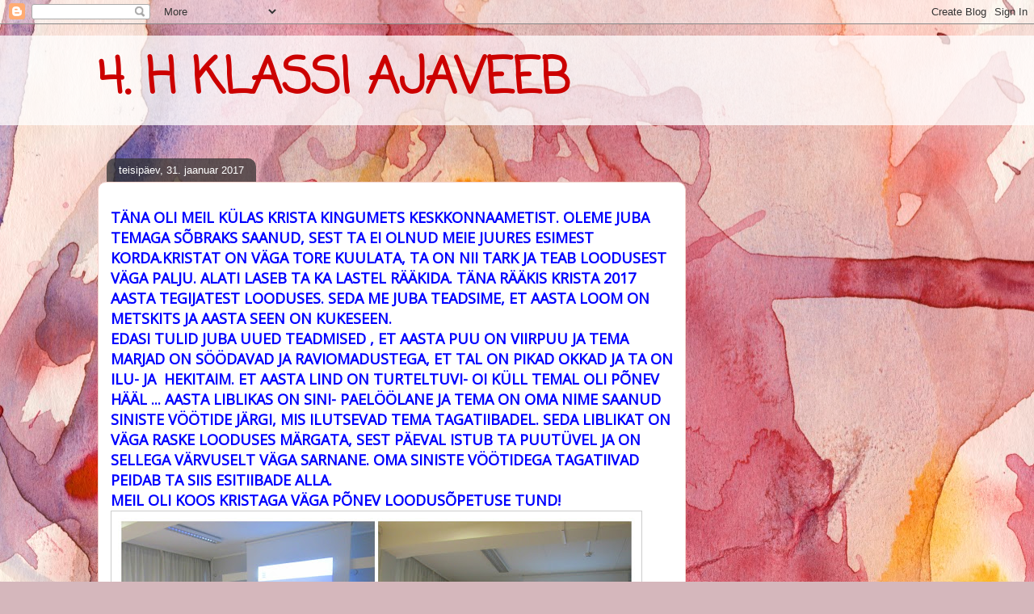

--- FILE ---
content_type: text/html; charset=UTF-8
request_url: https://hajaeelkool.blogspot.com/2017/01/
body_size: 35527
content:
<!DOCTYPE html>
<html class='v2' dir='ltr' lang='et'>
<head>
<link href='https://www.blogger.com/static/v1/widgets/335934321-css_bundle_v2.css' rel='stylesheet' type='text/css'/>
<meta content='width=1100' name='viewport'/>
<meta content='text/html; charset=UTF-8' http-equiv='Content-Type'/>
<meta content='blogger' name='generator'/>
<link href='https://hajaeelkool.blogspot.com/favicon.ico' rel='icon' type='image/x-icon'/>
<link href='http://hajaeelkool.blogspot.com/2017/01/' rel='canonical'/>
<link rel="alternate" type="application/atom+xml" title="4. H KLASSI AJAVEEB - Atom" href="https://hajaeelkool.blogspot.com/feeds/posts/default" />
<link rel="alternate" type="application/rss+xml" title="4. H KLASSI AJAVEEB - RSS" href="https://hajaeelkool.blogspot.com/feeds/posts/default?alt=rss" />
<link rel="service.post" type="application/atom+xml" title="4. H KLASSI AJAVEEB - Atom" href="https://www.blogger.com/feeds/1478235216177561382/posts/default" />
<!--Can't find substitution for tag [blog.ieCssRetrofitLinks]-->
<meta content='http://hajaeelkool.blogspot.com/2017/01/' property='og:url'/>
<meta content='4. H KLASSI AJAVEEB' property='og:title'/>
<meta content='' property='og:description'/>
<title>4. H KLASSI AJAVEEB: jaanuar 2017</title>
<style type='text/css'>@font-face{font-family:'Coming Soon';font-style:normal;font-weight:400;font-display:swap;src:url(//fonts.gstatic.com/s/comingsoon/v20/qWcuB6mzpYL7AJ2VfdQR1t-VWDnRsDkg.woff2)format('woff2');unicode-range:U+0000-00FF,U+0131,U+0152-0153,U+02BB-02BC,U+02C6,U+02DA,U+02DC,U+0304,U+0308,U+0329,U+2000-206F,U+20AC,U+2122,U+2191,U+2193,U+2212,U+2215,U+FEFF,U+FFFD;}@font-face{font-family:'Open Sans';font-style:normal;font-weight:400;font-stretch:100%;font-display:swap;src:url(//fonts.gstatic.com/s/opensans/v44/memSYaGs126MiZpBA-UvWbX2vVnXBbObj2OVZyOOSr4dVJWUgsjZ0B4taVIUwaEQbjB_mQ.woff2)format('woff2');unicode-range:U+0460-052F,U+1C80-1C8A,U+20B4,U+2DE0-2DFF,U+A640-A69F,U+FE2E-FE2F;}@font-face{font-family:'Open Sans';font-style:normal;font-weight:400;font-stretch:100%;font-display:swap;src:url(//fonts.gstatic.com/s/opensans/v44/memSYaGs126MiZpBA-UvWbX2vVnXBbObj2OVZyOOSr4dVJWUgsjZ0B4kaVIUwaEQbjB_mQ.woff2)format('woff2');unicode-range:U+0301,U+0400-045F,U+0490-0491,U+04B0-04B1,U+2116;}@font-face{font-family:'Open Sans';font-style:normal;font-weight:400;font-stretch:100%;font-display:swap;src:url(//fonts.gstatic.com/s/opensans/v44/memSYaGs126MiZpBA-UvWbX2vVnXBbObj2OVZyOOSr4dVJWUgsjZ0B4saVIUwaEQbjB_mQ.woff2)format('woff2');unicode-range:U+1F00-1FFF;}@font-face{font-family:'Open Sans';font-style:normal;font-weight:400;font-stretch:100%;font-display:swap;src:url(//fonts.gstatic.com/s/opensans/v44/memSYaGs126MiZpBA-UvWbX2vVnXBbObj2OVZyOOSr4dVJWUgsjZ0B4jaVIUwaEQbjB_mQ.woff2)format('woff2');unicode-range:U+0370-0377,U+037A-037F,U+0384-038A,U+038C,U+038E-03A1,U+03A3-03FF;}@font-face{font-family:'Open Sans';font-style:normal;font-weight:400;font-stretch:100%;font-display:swap;src:url(//fonts.gstatic.com/s/opensans/v44/memSYaGs126MiZpBA-UvWbX2vVnXBbObj2OVZyOOSr4dVJWUgsjZ0B4iaVIUwaEQbjB_mQ.woff2)format('woff2');unicode-range:U+0307-0308,U+0590-05FF,U+200C-2010,U+20AA,U+25CC,U+FB1D-FB4F;}@font-face{font-family:'Open Sans';font-style:normal;font-weight:400;font-stretch:100%;font-display:swap;src:url(//fonts.gstatic.com/s/opensans/v44/memSYaGs126MiZpBA-UvWbX2vVnXBbObj2OVZyOOSr4dVJWUgsjZ0B5caVIUwaEQbjB_mQ.woff2)format('woff2');unicode-range:U+0302-0303,U+0305,U+0307-0308,U+0310,U+0312,U+0315,U+031A,U+0326-0327,U+032C,U+032F-0330,U+0332-0333,U+0338,U+033A,U+0346,U+034D,U+0391-03A1,U+03A3-03A9,U+03B1-03C9,U+03D1,U+03D5-03D6,U+03F0-03F1,U+03F4-03F5,U+2016-2017,U+2034-2038,U+203C,U+2040,U+2043,U+2047,U+2050,U+2057,U+205F,U+2070-2071,U+2074-208E,U+2090-209C,U+20D0-20DC,U+20E1,U+20E5-20EF,U+2100-2112,U+2114-2115,U+2117-2121,U+2123-214F,U+2190,U+2192,U+2194-21AE,U+21B0-21E5,U+21F1-21F2,U+21F4-2211,U+2213-2214,U+2216-22FF,U+2308-230B,U+2310,U+2319,U+231C-2321,U+2336-237A,U+237C,U+2395,U+239B-23B7,U+23D0,U+23DC-23E1,U+2474-2475,U+25AF,U+25B3,U+25B7,U+25BD,U+25C1,U+25CA,U+25CC,U+25FB,U+266D-266F,U+27C0-27FF,U+2900-2AFF,U+2B0E-2B11,U+2B30-2B4C,U+2BFE,U+3030,U+FF5B,U+FF5D,U+1D400-1D7FF,U+1EE00-1EEFF;}@font-face{font-family:'Open Sans';font-style:normal;font-weight:400;font-stretch:100%;font-display:swap;src:url(//fonts.gstatic.com/s/opensans/v44/memSYaGs126MiZpBA-UvWbX2vVnXBbObj2OVZyOOSr4dVJWUgsjZ0B5OaVIUwaEQbjB_mQ.woff2)format('woff2');unicode-range:U+0001-000C,U+000E-001F,U+007F-009F,U+20DD-20E0,U+20E2-20E4,U+2150-218F,U+2190,U+2192,U+2194-2199,U+21AF,U+21E6-21F0,U+21F3,U+2218-2219,U+2299,U+22C4-22C6,U+2300-243F,U+2440-244A,U+2460-24FF,U+25A0-27BF,U+2800-28FF,U+2921-2922,U+2981,U+29BF,U+29EB,U+2B00-2BFF,U+4DC0-4DFF,U+FFF9-FFFB,U+10140-1018E,U+10190-1019C,U+101A0,U+101D0-101FD,U+102E0-102FB,U+10E60-10E7E,U+1D2C0-1D2D3,U+1D2E0-1D37F,U+1F000-1F0FF,U+1F100-1F1AD,U+1F1E6-1F1FF,U+1F30D-1F30F,U+1F315,U+1F31C,U+1F31E,U+1F320-1F32C,U+1F336,U+1F378,U+1F37D,U+1F382,U+1F393-1F39F,U+1F3A7-1F3A8,U+1F3AC-1F3AF,U+1F3C2,U+1F3C4-1F3C6,U+1F3CA-1F3CE,U+1F3D4-1F3E0,U+1F3ED,U+1F3F1-1F3F3,U+1F3F5-1F3F7,U+1F408,U+1F415,U+1F41F,U+1F426,U+1F43F,U+1F441-1F442,U+1F444,U+1F446-1F449,U+1F44C-1F44E,U+1F453,U+1F46A,U+1F47D,U+1F4A3,U+1F4B0,U+1F4B3,U+1F4B9,U+1F4BB,U+1F4BF,U+1F4C8-1F4CB,U+1F4D6,U+1F4DA,U+1F4DF,U+1F4E3-1F4E6,U+1F4EA-1F4ED,U+1F4F7,U+1F4F9-1F4FB,U+1F4FD-1F4FE,U+1F503,U+1F507-1F50B,U+1F50D,U+1F512-1F513,U+1F53E-1F54A,U+1F54F-1F5FA,U+1F610,U+1F650-1F67F,U+1F687,U+1F68D,U+1F691,U+1F694,U+1F698,U+1F6AD,U+1F6B2,U+1F6B9-1F6BA,U+1F6BC,U+1F6C6-1F6CF,U+1F6D3-1F6D7,U+1F6E0-1F6EA,U+1F6F0-1F6F3,U+1F6F7-1F6FC,U+1F700-1F7FF,U+1F800-1F80B,U+1F810-1F847,U+1F850-1F859,U+1F860-1F887,U+1F890-1F8AD,U+1F8B0-1F8BB,U+1F8C0-1F8C1,U+1F900-1F90B,U+1F93B,U+1F946,U+1F984,U+1F996,U+1F9E9,U+1FA00-1FA6F,U+1FA70-1FA7C,U+1FA80-1FA89,U+1FA8F-1FAC6,U+1FACE-1FADC,U+1FADF-1FAE9,U+1FAF0-1FAF8,U+1FB00-1FBFF;}@font-face{font-family:'Open Sans';font-style:normal;font-weight:400;font-stretch:100%;font-display:swap;src:url(//fonts.gstatic.com/s/opensans/v44/memSYaGs126MiZpBA-UvWbX2vVnXBbObj2OVZyOOSr4dVJWUgsjZ0B4vaVIUwaEQbjB_mQ.woff2)format('woff2');unicode-range:U+0102-0103,U+0110-0111,U+0128-0129,U+0168-0169,U+01A0-01A1,U+01AF-01B0,U+0300-0301,U+0303-0304,U+0308-0309,U+0323,U+0329,U+1EA0-1EF9,U+20AB;}@font-face{font-family:'Open Sans';font-style:normal;font-weight:400;font-stretch:100%;font-display:swap;src:url(//fonts.gstatic.com/s/opensans/v44/memSYaGs126MiZpBA-UvWbX2vVnXBbObj2OVZyOOSr4dVJWUgsjZ0B4uaVIUwaEQbjB_mQ.woff2)format('woff2');unicode-range:U+0100-02BA,U+02BD-02C5,U+02C7-02CC,U+02CE-02D7,U+02DD-02FF,U+0304,U+0308,U+0329,U+1D00-1DBF,U+1E00-1E9F,U+1EF2-1EFF,U+2020,U+20A0-20AB,U+20AD-20C0,U+2113,U+2C60-2C7F,U+A720-A7FF;}@font-face{font-family:'Open Sans';font-style:normal;font-weight:400;font-stretch:100%;font-display:swap;src:url(//fonts.gstatic.com/s/opensans/v44/memSYaGs126MiZpBA-UvWbX2vVnXBbObj2OVZyOOSr4dVJWUgsjZ0B4gaVIUwaEQbjA.woff2)format('woff2');unicode-range:U+0000-00FF,U+0131,U+0152-0153,U+02BB-02BC,U+02C6,U+02DA,U+02DC,U+0304,U+0308,U+0329,U+2000-206F,U+20AC,U+2122,U+2191,U+2193,U+2212,U+2215,U+FEFF,U+FFFD;}</style>
<style id='page-skin-1' type='text/css'><!--
/*
-----------------------------------------------
Blogger Template Style
Name:     Awesome Inc.
Designer: Tina Chen
URL:      tinachen.org
----------------------------------------------- */
/* Content
----------------------------------------------- */
body {
font: normal normal 13px Open Sans;
color: #333333;
background: #d5b7bc url(//themes.googleusercontent.com/image?id=0BwVBOzw_-hbMOGFhZWQ3YjgtZGZiZC00ODlhLWFkNmQtMzRmZmQzMjAxNTY0) repeat-x fixed center center /* Credit:jusant (https://www.istockphoto.com/googleimages.php?id=5359589&amp;platform=blogger) */;
}
html body .content-outer {
min-width: 0;
max-width: 100%;
width: 100%;
}
a:link {
text-decoration: none;
color: #d52a33;
}
a:visited {
text-decoration: none;
color: #7d181e;
}
a:hover {
text-decoration: underline;
color: #d52a33;
}
.body-fauxcolumn-outer .cap-top {
position: absolute;
z-index: 1;
height: 276px;
width: 100%;
background: transparent none repeat-x scroll top left;
_background-image: none;
}
/* Columns
----------------------------------------------- */
.content-inner {
padding: 0;
}
.header-inner .section {
margin: 0 16px;
}
.tabs-inner .section {
margin: 0 16px;
}
.main-inner {
padding-top: 60px;
}
.main-inner .column-center-inner,
.main-inner .column-left-inner,
.main-inner .column-right-inner {
padding: 0 5px;
}
*+html body .main-inner .column-center-inner {
margin-top: -60px;
}
#layout .main-inner .column-center-inner {
margin-top: 0;
}
/* Header
----------------------------------------------- */
.header-outer {
margin: 14px 0 10px 0;
background: transparent url(//www.blogblog.com/1kt/awesomeinc/header_gradient_artsy.png) repeat scroll 0 0;
}
.Header h1 {
font: normal bold 60px Coming Soon;
color: #cc0000;
text-shadow: 0 0 -1px #000000;
}
.Header h1 a {
color: #cc0000;
}
.Header .description {
font: normal normal 16px Arial, Tahoma, Helvetica, FreeSans, sans-serif;
color: #000000;
}
.header-inner .Header .titlewrapper,
.header-inner .Header .descriptionwrapper {
padding-left: 0;
padding-right: 0;
margin-bottom: 0;
}
.header-inner .Header .titlewrapper {
padding-top: 9px;
}
/* Tabs
----------------------------------------------- */
.tabs-outer {
overflow: hidden;
position: relative;
background: transparent url(//www.blogblog.com/1kt/awesomeinc/tabs_gradient_artsy.png) repeat scroll 0 0;
}
#layout .tabs-outer {
overflow: visible;
}
.tabs-cap-top, .tabs-cap-bottom {
position: absolute;
width: 100%;
border-top: 1px solid #ce5f70;
}
.tabs-cap-bottom {
bottom: 0;
}
.tabs-inner .widget li a {
display: inline-block;
margin: 0;
padding: .6em 1.5em;
font: normal normal 13px Arial, Tahoma, Helvetica, FreeSans, sans-serif;
color: #ffffff;
border-top: 1px solid #ce5f70;
border-bottom: 1px solid #ce5f70;
border-left: 1px solid #ce5f70;
height: 16px;
line-height: 16px;
}
.tabs-inner .widget li:last-child a {
border-right: 1px solid #ce5f70;
}
.tabs-inner .widget li.selected a, .tabs-inner .widget li a:hover {
background: #000000 url(//www.blogblog.com/1kt/awesomeinc/tabs_gradient_artsy.png) repeat-x scroll 0 -100px;
color: #ffffff;
}
/* Headings
----------------------------------------------- */
h2 {
font: normal bold 14px Arial, Tahoma, Helvetica, FreeSans, sans-serif;
color: #ffffff;
}
/* Widgets
----------------------------------------------- */
.main-inner .section {
margin: 0 27px;
padding: 0;
}
.main-inner .column-left-outer,
.main-inner .column-right-outer {
margin-top: 0;
}
#layout .main-inner .column-left-outer,
#layout .main-inner .column-right-outer {
margin-top: 0;
}
.main-inner .column-left-inner,
.main-inner .column-right-inner {
background: transparent url(//www.blogblog.com/1kt/awesomeinc/tabs_gradient_artsy.png) repeat 0 0;
-moz-box-shadow: 0 0 0 rgba(0, 0, 0, .2);
-webkit-box-shadow: 0 0 0 rgba(0, 0, 0, .2);
-goog-ms-box-shadow: 0 0 0 rgba(0, 0, 0, .2);
box-shadow: 0 0 0 rgba(0, 0, 0, .2);
-moz-border-radius: 10px;
-webkit-border-radius: 10px;
-goog-ms-border-radius: 10px;
border-radius: 10px;
}
#layout .main-inner .column-left-inner,
#layout .main-inner .column-right-inner {
margin-top: 0;
}
.sidebar .widget {
font: normal normal 13px Arial, Tahoma, Helvetica, FreeSans, sans-serif;
color: #ffffff;
}
.sidebar .widget a:link {
color: #dab7bc;
}
.sidebar .widget a:visited {
color: #dac399;
}
.sidebar .widget a:hover {
color: #dab7bc;
}
.sidebar .widget h2 {
text-shadow: 0 0 -1px #000000;
}
.main-inner .widget {
background-color: transparent;
border: 1px solid transparent;
padding: 0 0 15px;
margin: 20px -16px;
-moz-box-shadow: 0 0 0 rgba(0, 0, 0, .2);
-webkit-box-shadow: 0 0 0 rgba(0, 0, 0, .2);
-goog-ms-box-shadow: 0 0 0 rgba(0, 0, 0, .2);
box-shadow: 0 0 0 rgba(0, 0, 0, .2);
-moz-border-radius: 10px;
-webkit-border-radius: 10px;
-goog-ms-border-radius: 10px;
border-radius: 10px;
}
.main-inner .widget h2 {
margin: 0 -0;
padding: .6em 0 .5em;
border-bottom: 1px solid transparent;
}
.footer-inner .widget h2 {
padding: 0 0 .4em;
border-bottom: 1px solid transparent;
}
.main-inner .widget h2 + div, .footer-inner .widget h2 + div {
border-top: 0 solid transparent;
padding-top: 8px;
}
.main-inner .widget .widget-content {
margin: 0 -0;
padding: 7px 0 0;
}
.main-inner .widget ul, .main-inner .widget #ArchiveList ul.flat {
margin: -8px -15px 0;
padding: 0;
list-style: none;
}
.main-inner .widget #ArchiveList {
margin: -8px 0 0;
}
.main-inner .widget ul li, .main-inner .widget #ArchiveList ul.flat li {
padding: .5em 15px;
text-indent: 0;
color: #ffffff;
border-top: 0 solid transparent;
border-bottom: 1px solid transparent;
}
.main-inner .widget #ArchiveList ul li {
padding-top: .25em;
padding-bottom: .25em;
}
.main-inner .widget ul li:first-child, .main-inner .widget #ArchiveList ul.flat li:first-child {
border-top: none;
}
.main-inner .widget ul li:last-child, .main-inner .widget #ArchiveList ul.flat li:last-child {
border-bottom: none;
}
.post-body {
position: relative;
}
.main-inner .widget .post-body ul {
padding: 0 2.5em;
margin: .5em 0;
list-style: disc;
}
.main-inner .widget .post-body ul li {
padding: 0.25em 0;
margin-bottom: .25em;
color: #333333;
border: none;
}
.footer-inner .widget ul {
padding: 0;
list-style: none;
}
.widget .zippy {
color: #ffffff;
}
/* Posts
----------------------------------------------- */
body .main-inner .Blog {
padding: 0;
margin-bottom: 1em;
background-color: transparent;
border: none;
-moz-box-shadow: 0 0 0 rgba(0, 0, 0, 0);
-webkit-box-shadow: 0 0 0 rgba(0, 0, 0, 0);
-goog-ms-box-shadow: 0 0 0 rgba(0, 0, 0, 0);
box-shadow: 0 0 0 rgba(0, 0, 0, 0);
}
.main-inner .section:last-child .Blog:last-child {
padding: 0;
margin-bottom: 1em;
}
.main-inner .widget h2.date-header {
margin: 0 -15px 1px;
padding: 0 0 0 0;
font: normal normal 13px Arial, Tahoma, Helvetica, FreeSans, sans-serif;
color: #ffffff;
background: transparent url(//www.blogblog.com/1kt/awesomeinc/tabs_gradient_artsy.png) repeat fixed center center;
border-top: 0 solid transparent;
border-bottom: 1px solid transparent;
-moz-border-radius-topleft: 10px;
-moz-border-radius-topright: 10px;
-webkit-border-top-left-radius: 10px;
-webkit-border-top-right-radius: 10px;
border-top-left-radius: 10px;
border-top-right-radius: 10px;
position: absolute;
bottom: 100%;
left: 25px;
text-shadow: 0 0 -1px #000000;
}
.main-inner .widget h2.date-header span {
font: normal normal 13px Arial, Tahoma, Helvetica, FreeSans, sans-serif;
display: block;
padding: .5em 15px;
border-left: 0 solid transparent;
border-right: 0 solid transparent;
}
.date-outer {
position: relative;
margin: 60px 0 20px;
padding: 0 15px;
background-color: #ffffff;
border: 1px solid #f4d3cc;
-moz-box-shadow: 0 0 0 rgba(0, 0, 0, .2);
-webkit-box-shadow: 0 0 0 rgba(0, 0, 0, .2);
-goog-ms-box-shadow: 0 0 0 rgba(0, 0, 0, .2);
box-shadow: 0 0 0 rgba(0, 0, 0, .2);
-moz-border-radius: 10px;
-webkit-border-radius: 10px;
-goog-ms-border-radius: 10px;
border-radius: 10px;
}
.date-outer:first-child {
margin-top: 0;
}
.date-outer:last-child {
margin-bottom: 0;
-moz-border-radius-bottomleft: 0;
-moz-border-radius-bottomright: 0;
-webkit-border-bottom-left-radius: 0;
-webkit-border-bottom-right-radius: 0;
-goog-ms-border-bottom-left-radius: 0;
-goog-ms-border-bottom-right-radius: 0;
border-bottom-left-radius: 0;
border-bottom-right-radius: 0;
}
.date-posts {
margin: 0 -0;
padding: 0 0;
clear: both;
}
.post-outer, .inline-ad {
border-top: 1px solid #f4d3cc;
margin: 0 -0;
padding: 15px 0;
}
.post-outer {
padding-bottom: 10px;
}
.post-outer:first-child {
padding-top: 10px;
border-top: none;
}
.post-outer:last-child, .inline-ad:last-child {
border-bottom: none;
}
.post-body {
position: relative;
}
.post-body img {
padding: 8px;
background: #ffffff;
border: 1px solid #cccccc;
-moz-box-shadow: 0 0 0 rgba(0, 0, 0, .2);
-webkit-box-shadow: 0 0 0 rgba(0, 0, 0, .2);
box-shadow: 0 0 0 rgba(0, 0, 0, .2);
-moz-border-radius: 0;
-webkit-border-radius: 0;
border-radius: 0;
}
h3.post-title, h4 {
font: normal normal 26px Arial, Tahoma, Helvetica, FreeSans, sans-serif;
color: #d52a33;
}
h3.post-title a {
font: normal normal 26px Arial, Tahoma, Helvetica, FreeSans, sans-serif;
color: #d52a33;
}
h3.post-title a:hover {
color: #d52a33;
text-decoration: underline;
}
.post-header {
margin: 0 0 1em;
}
.post-body {
line-height: 1.4;
}
.post-outer h2 {
color: #333333;
}
.post-footer {
margin: 1.5em 0 0;
}
#blog-pager {
padding: 15px;
font-size: 120%;
background-color: #ffffff;
border: 1px solid transparent;
-moz-box-shadow: 0 0 0 rgba(0, 0, 0, .2);
-webkit-box-shadow: 0 0 0 rgba(0, 0, 0, .2);
-goog-ms-box-shadow: 0 0 0 rgba(0, 0, 0, .2);
box-shadow: 0 0 0 rgba(0, 0, 0, .2);
-moz-border-radius: 10px;
-webkit-border-radius: 10px;
-goog-ms-border-radius: 10px;
border-radius: 10px;
-moz-border-radius-topleft: 0;
-moz-border-radius-topright: 0;
-webkit-border-top-left-radius: 0;
-webkit-border-top-right-radius: 0;
-goog-ms-border-top-left-radius: 0;
-goog-ms-border-top-right-radius: 0;
border-top-left-radius: 0;
border-top-right-radius-topright: 0;
margin-top: 0;
}
.blog-feeds, .post-feeds {
margin: 1em 0;
text-align: center;
color: #333333;
}
.blog-feeds a, .post-feeds a {
color: #ffffff;
}
.blog-feeds a:visited, .post-feeds a:visited {
color: #ffffff;
}
.blog-feeds a:hover, .post-feeds a:hover {
color: #ffffff;
}
.post-outer .comments {
margin-top: 2em;
}
/* Comments
----------------------------------------------- */
.comments .comments-content .icon.blog-author {
background-repeat: no-repeat;
background-image: url([data-uri]);
}
.comments .comments-content .loadmore a {
border-top: 1px solid #ce5f70;
border-bottom: 1px solid #ce5f70;
}
.comments .continue {
border-top: 2px solid #ce5f70;
}
/* Footer
----------------------------------------------- */
.footer-outer {
margin: -0 0 -1px;
padding: 0 0 0;
color: #333333;
overflow: hidden;
}
.footer-fauxborder-left {
border-top: 1px solid transparent;
background: transparent url(//www.blogblog.com/1kt/awesomeinc/header_gradient_artsy.png) repeat scroll 0 0;
-moz-box-shadow: 0 0 0 rgba(0, 0, 0, .2);
-webkit-box-shadow: 0 0 0 rgba(0, 0, 0, .2);
-goog-ms-box-shadow: 0 0 0 rgba(0, 0, 0, .2);
box-shadow: 0 0 0 rgba(0, 0, 0, .2);
margin: 0 -0;
}
/* Mobile
----------------------------------------------- */
body.mobile {
background-size: 100% auto;
}
.mobile .body-fauxcolumn-outer {
background: transparent none repeat scroll top left;
}
*+html body.mobile .main-inner .column-center-inner {
margin-top: 0;
}
.mobile .main-inner .widget {
padding: 0 0 15px;
}
.mobile .main-inner .widget h2 + div,
.mobile .footer-inner .widget h2 + div {
border-top: none;
padding-top: 0;
}
.mobile .footer-inner .widget h2 {
padding: 0.5em 0;
border-bottom: none;
}
.mobile .main-inner .widget .widget-content {
margin: 0;
padding: 7px 0 0;
}
.mobile .main-inner .widget ul,
.mobile .main-inner .widget #ArchiveList ul.flat {
margin: 0 -15px 0;
}
.mobile .main-inner .widget h2.date-header {
left: 0;
}
.mobile .date-header span {
padding: 0.4em 0;
}
.mobile .date-outer:first-child {
margin-bottom: 0;
border: 1px solid #f4d3cc;
-moz-border-radius-topleft: 10px;
-moz-border-radius-topright: 10px;
-webkit-border-top-left-radius: 10px;
-webkit-border-top-right-radius: 10px;
-goog-ms-border-top-left-radius: 10px;
-goog-ms-border-top-right-radius: 10px;
border-top-left-radius: 10px;
border-top-right-radius: 10px;
}
.mobile .date-outer {
border-color: #f4d3cc;
border-width: 0 1px 1px;
}
.mobile .date-outer:last-child {
margin-bottom: 0;
}
.mobile .main-inner {
padding: 0;
}
.mobile .header-inner .section {
margin: 0;
}
.mobile .post-outer, .mobile .inline-ad {
padding: 5px 0;
}
.mobile .tabs-inner .section {
margin: 0 10px;
}
.mobile .main-inner .widget h2 {
margin: 0;
padding: 0;
}
.mobile .main-inner .widget h2.date-header span {
padding: 0;
}
.mobile .main-inner .widget .widget-content {
margin: 0;
padding: 7px 0 0;
}
.mobile #blog-pager {
border: 1px solid transparent;
background: transparent url(//www.blogblog.com/1kt/awesomeinc/header_gradient_artsy.png) repeat scroll 0 0;
}
.mobile .main-inner .column-left-inner,
.mobile .main-inner .column-right-inner {
background: transparent url(//www.blogblog.com/1kt/awesomeinc/tabs_gradient_artsy.png) repeat 0 0;
-moz-box-shadow: none;
-webkit-box-shadow: none;
-goog-ms-box-shadow: none;
box-shadow: none;
}
.mobile .date-posts {
margin: 0;
padding: 0;
}
.mobile .footer-fauxborder-left {
margin: 0;
border-top: inherit;
}
.mobile .main-inner .section:last-child .Blog:last-child {
margin-bottom: 0;
}
.mobile-index-contents {
color: #333333;
}
.mobile .mobile-link-button {
background: #d52a33 url(//www.blogblog.com/1kt/awesomeinc/tabs_gradient_artsy.png) repeat scroll 0 0;
}
.mobile-link-button a:link, .mobile-link-button a:visited {
color: #ffffff;
}
.mobile .tabs-inner .PageList .widget-content {
background: transparent;
border-top: 1px solid;
border-color: #ce5f70;
color: #ffffff;
}
.mobile .tabs-inner .PageList .widget-content .pagelist-arrow {
border-left: 1px solid #ce5f70;
}

--></style>
<style id='template-skin-1' type='text/css'><!--
body {
min-width: 1070px;
}
.content-outer, .content-fauxcolumn-outer, .region-inner {
min-width: 1070px;
max-width: 1070px;
_width: 1070px;
}
.main-inner .columns {
padding-left: 0;
padding-right: 310px;
}
.main-inner .fauxcolumn-center-outer {
left: 0;
right: 310px;
/* IE6 does not respect left and right together */
_width: expression(this.parentNode.offsetWidth -
parseInt("0") -
parseInt("310px") + 'px');
}
.main-inner .fauxcolumn-left-outer {
width: 0;
}
.main-inner .fauxcolumn-right-outer {
width: 310px;
}
.main-inner .column-left-outer {
width: 0;
right: 100%;
margin-left: -0;
}
.main-inner .column-right-outer {
width: 310px;
margin-right: -310px;
}
#layout {
min-width: 0;
}
#layout .content-outer {
min-width: 0;
width: 800px;
}
#layout .region-inner {
min-width: 0;
width: auto;
}
body#layout div.add_widget {
padding: 8px;
}
body#layout div.add_widget a {
margin-left: 32px;
}
--></style>
<style>
    body {background-image:url(\/\/themes.googleusercontent.com\/image?id=0BwVBOzw_-hbMOGFhZWQ3YjgtZGZiZC00ODlhLWFkNmQtMzRmZmQzMjAxNTY0);}
    
@media (max-width: 200px) { body {background-image:url(\/\/themes.googleusercontent.com\/image?id=0BwVBOzw_-hbMOGFhZWQ3YjgtZGZiZC00ODlhLWFkNmQtMzRmZmQzMjAxNTY0&options=w200);}}
@media (max-width: 400px) and (min-width: 201px) { body {background-image:url(\/\/themes.googleusercontent.com\/image?id=0BwVBOzw_-hbMOGFhZWQ3YjgtZGZiZC00ODlhLWFkNmQtMzRmZmQzMjAxNTY0&options=w400);}}
@media (max-width: 800px) and (min-width: 401px) { body {background-image:url(\/\/themes.googleusercontent.com\/image?id=0BwVBOzw_-hbMOGFhZWQ3YjgtZGZiZC00ODlhLWFkNmQtMzRmZmQzMjAxNTY0&options=w800);}}
@media (max-width: 1200px) and (min-width: 801px) { body {background-image:url(\/\/themes.googleusercontent.com\/image?id=0BwVBOzw_-hbMOGFhZWQ3YjgtZGZiZC00ODlhLWFkNmQtMzRmZmQzMjAxNTY0&options=w1200);}}
/* Last tag covers anything over one higher than the previous max-size cap. */
@media (min-width: 1201px) { body {background-image:url(\/\/themes.googleusercontent.com\/image?id=0BwVBOzw_-hbMOGFhZWQ3YjgtZGZiZC00ODlhLWFkNmQtMzRmZmQzMjAxNTY0&options=w1600);}}
  </style>
<link href='https://www.blogger.com/dyn-css/authorization.css?targetBlogID=1478235216177561382&amp;zx=0de2e72f-8689-43b5-bc89-bf60bdf3d829' media='none' onload='if(media!=&#39;all&#39;)media=&#39;all&#39;' rel='stylesheet'/><noscript><link href='https://www.blogger.com/dyn-css/authorization.css?targetBlogID=1478235216177561382&amp;zx=0de2e72f-8689-43b5-bc89-bf60bdf3d829' rel='stylesheet'/></noscript>
<meta name='google-adsense-platform-account' content='ca-host-pub-1556223355139109'/>
<meta name='google-adsense-platform-domain' content='blogspot.com'/>

</head>
<body class='loading variant-artsy'>
<div class='navbar section' id='navbar' name='Navbar'><div class='widget Navbar' data-version='1' id='Navbar1'><script type="text/javascript">
    function setAttributeOnload(object, attribute, val) {
      if(window.addEventListener) {
        window.addEventListener('load',
          function(){ object[attribute] = val; }, false);
      } else {
        window.attachEvent('onload', function(){ object[attribute] = val; });
      }
    }
  </script>
<div id="navbar-iframe-container"></div>
<script type="text/javascript" src="https://apis.google.com/js/platform.js"></script>
<script type="text/javascript">
      gapi.load("gapi.iframes:gapi.iframes.style.bubble", function() {
        if (gapi.iframes && gapi.iframes.getContext) {
          gapi.iframes.getContext().openChild({
              url: 'https://www.blogger.com/navbar/1478235216177561382?origin\x3dhttps://hajaeelkool.blogspot.com',
              where: document.getElementById("navbar-iframe-container"),
              id: "navbar-iframe"
          });
        }
      });
    </script><script type="text/javascript">
(function() {
var script = document.createElement('script');
script.type = 'text/javascript';
script.src = '//pagead2.googlesyndication.com/pagead/js/google_top_exp.js';
var head = document.getElementsByTagName('head')[0];
if (head) {
head.appendChild(script);
}})();
</script>
</div></div>
<div class='body-fauxcolumns'>
<div class='fauxcolumn-outer body-fauxcolumn-outer'>
<div class='cap-top'>
<div class='cap-left'></div>
<div class='cap-right'></div>
</div>
<div class='fauxborder-left'>
<div class='fauxborder-right'></div>
<div class='fauxcolumn-inner'>
</div>
</div>
<div class='cap-bottom'>
<div class='cap-left'></div>
<div class='cap-right'></div>
</div>
</div>
</div>
<div class='content'>
<div class='content-fauxcolumns'>
<div class='fauxcolumn-outer content-fauxcolumn-outer'>
<div class='cap-top'>
<div class='cap-left'></div>
<div class='cap-right'></div>
</div>
<div class='fauxborder-left'>
<div class='fauxborder-right'></div>
<div class='fauxcolumn-inner'>
</div>
</div>
<div class='cap-bottom'>
<div class='cap-left'></div>
<div class='cap-right'></div>
</div>
</div>
</div>
<div class='content-outer'>
<div class='content-cap-top cap-top'>
<div class='cap-left'></div>
<div class='cap-right'></div>
</div>
<div class='fauxborder-left content-fauxborder-left'>
<div class='fauxborder-right content-fauxborder-right'></div>
<div class='content-inner'>
<header>
<div class='header-outer'>
<div class='header-cap-top cap-top'>
<div class='cap-left'></div>
<div class='cap-right'></div>
</div>
<div class='fauxborder-left header-fauxborder-left'>
<div class='fauxborder-right header-fauxborder-right'></div>
<div class='region-inner header-inner'>
<div class='header section' id='header' name='Päis'><div class='widget Header' data-version='1' id='Header1'>
<div id='header-inner'>
<div class='titlewrapper'>
<h1 class='title'>
<a href='https://hajaeelkool.blogspot.com/'>
4. H KLASSI AJAVEEB
</a>
</h1>
</div>
<div class='descriptionwrapper'>
<p class='description'><span>
</span></p>
</div>
</div>
</div></div>
</div>
</div>
<div class='header-cap-bottom cap-bottom'>
<div class='cap-left'></div>
<div class='cap-right'></div>
</div>
</div>
</header>
<div class='tabs-outer'>
<div class='tabs-cap-top cap-top'>
<div class='cap-left'></div>
<div class='cap-right'></div>
</div>
<div class='fauxborder-left tabs-fauxborder-left'>
<div class='fauxborder-right tabs-fauxborder-right'></div>
<div class='region-inner tabs-inner'>
<div class='tabs no-items section' id='crosscol' name='Veeruülene'></div>
<div class='tabs no-items section' id='crosscol-overflow' name='Cross-Column 2'></div>
</div>
</div>
<div class='tabs-cap-bottom cap-bottom'>
<div class='cap-left'></div>
<div class='cap-right'></div>
</div>
</div>
<div class='main-outer'>
<div class='main-cap-top cap-top'>
<div class='cap-left'></div>
<div class='cap-right'></div>
</div>
<div class='fauxborder-left main-fauxborder-left'>
<div class='fauxborder-right main-fauxborder-right'></div>
<div class='region-inner main-inner'>
<div class='columns fauxcolumns'>
<div class='fauxcolumn-outer fauxcolumn-center-outer'>
<div class='cap-top'>
<div class='cap-left'></div>
<div class='cap-right'></div>
</div>
<div class='fauxborder-left'>
<div class='fauxborder-right'></div>
<div class='fauxcolumn-inner'>
</div>
</div>
<div class='cap-bottom'>
<div class='cap-left'></div>
<div class='cap-right'></div>
</div>
</div>
<div class='fauxcolumn-outer fauxcolumn-left-outer'>
<div class='cap-top'>
<div class='cap-left'></div>
<div class='cap-right'></div>
</div>
<div class='fauxborder-left'>
<div class='fauxborder-right'></div>
<div class='fauxcolumn-inner'>
</div>
</div>
<div class='cap-bottom'>
<div class='cap-left'></div>
<div class='cap-right'></div>
</div>
</div>
<div class='fauxcolumn-outer fauxcolumn-right-outer'>
<div class='cap-top'>
<div class='cap-left'></div>
<div class='cap-right'></div>
</div>
<div class='fauxborder-left'>
<div class='fauxborder-right'></div>
<div class='fauxcolumn-inner'>
</div>
</div>
<div class='cap-bottom'>
<div class='cap-left'></div>
<div class='cap-right'></div>
</div>
</div>
<!-- corrects IE6 width calculation -->
<div class='columns-inner'>
<div class='column-center-outer'>
<div class='column-center-inner'>
<div class='main section' id='main' name='Peamine'><div class='widget Blog' data-version='1' id='Blog1'>
<div class='blog-posts hfeed'>

          <div class="date-outer">
        
<h2 class='date-header'><span>teisipäev, 31. jaanuar 2017</span></h2>

          <div class="date-posts">
        
<div class='post-outer'>
<div class='post hentry uncustomized-post-template' itemprop='blogPost' itemscope='itemscope' itemtype='http://schema.org/BlogPosting'>
<meta content='https://blogger.googleusercontent.com/img/b/R29vZ2xl/AVvXsEhcjbvJKMD2Ms57_0FxyKZENznRtrTzrXsxaMjDXvO0Bo9lfUFvj_ZnX-L0Vc8dUeYAmvf1sjw4B8PQaShIukvrMJEDhE8ULxwJvAZE26Hq8PXKOYUGEMVjeYX7k6vlwK80TqJ0iYvJpPo/s640/1.jpg' itemprop='image_url'/>
<meta content='1478235216177561382' itemprop='blogId'/>
<meta content='4616177449953665250' itemprop='postId'/>
<a name='4616177449953665250'></a>
<div class='post-header'>
<div class='post-header-line-1'></div>
</div>
<div class='post-body entry-content' id='post-body-4616177449953665250' itemprop='description articleBody'>
<span style="color: blue;"><b><span style="font-size: large;">TÄNA OLI MEIL KÜLAS KRISTA KINGUMETS KESKKONNAAMETIST. OLEME JUBA TEMAGA SÕBRAKS SAANUD, SEST TA EI OLNUD MEIE JUURES ESIMEST KORDA.KRISTAT ON VÄGA TORE KUULATA, TA ON NII TARK JA TEAB LOODUSEST VÄGA PALJU. ALATI LASEB TA KA LASTEL RÄÄKIDA. TÄNA RÄÄKIS KRISTA 2017 AASTA TEGIJATEST LOODUSES. SEDA ME JUBA TEADSIME, ET AASTA LOOM ON METSKITS JA AASTA SEEN ON KUKESEEN.&nbsp;</span></b></span><br />
<span style="color: blue;"><b><span style="font-size: large;">EDASI TULID JUBA UUED TEADMISED , ET AASTA PUU ON VIIRPUU JA TEMA MARJAD ON SÖÖDAVAD JA RAVIOMADUSTEGA, ET TAL ON PIKAD OKKAD JA TA ON ILU- JA&nbsp; HEKITAIM. ET AASTA LIND ON TURTELTUVI- OI KÜLL TEMAL OLI PÕNEV HÄÄL ... AASTA LIBLIKAS ON SINI- PAELÖÖLANE JA TEMA ON OMA NIME SAANUD SINISTE VÖÖTIDE JÄRGI, MIS ILUTSEVAD TEMA TAGATIIBADEL. SEDA LIBLIKAT ON VÄGA RASKE LOODUSES MÄRGATA, SEST PÄEVAL ISTUB TA PUUTÜVEL JA ON SELLEGA VÄRVUSELT VÄGA SARNANE. OMA SINISTE VÖÖTIDEGA TAGATIIVAD PEIDAB TA SIIS ESITIIBADE ALLA.</span></b></span><br />
<span style="color: blue;"><b><span style="font-size: large;">MEIL OLI KOOS KRISTAGA VÄGA PÕNEV LOODUSÕPETUSE TUND!</span></b></span><br />
<div class="separator" style="clear: both; text-align: center;">
<b><span style="font-size: large;"><a href="https://blogger.googleusercontent.com/img/b/R29vZ2xl/AVvXsEhcjbvJKMD2Ms57_0FxyKZENznRtrTzrXsxaMjDXvO0Bo9lfUFvj_ZnX-L0Vc8dUeYAmvf1sjw4B8PQaShIukvrMJEDhE8ULxwJvAZE26Hq8PXKOYUGEMVjeYX7k6vlwK80TqJ0iYvJpPo/s1600/1.jpg" imageanchor="1" style="clear: left; float: left; margin-bottom: 1em; margin-right: 1em;"><img border="0" height="320" src="https://blogger.googleusercontent.com/img/b/R29vZ2xl/AVvXsEhcjbvJKMD2Ms57_0FxyKZENznRtrTzrXsxaMjDXvO0Bo9lfUFvj_ZnX-L0Vc8dUeYAmvf1sjw4B8PQaShIukvrMJEDhE8ULxwJvAZE26Hq8PXKOYUGEMVjeYX7k6vlwK80TqJ0iYvJpPo/s640/1.jpg" width="640" /></a></span></b></div>
<b><span style="font-size: large;"> </span></b>
<div style='clear: both;'></div>
</div>
<div class='post-footer'>
<div class='post-footer-line post-footer-line-1'>
<span class='post-author vcard'>
Postitaja:
<span class='fn' itemprop='author' itemscope='itemscope' itemtype='http://schema.org/Person'>
<meta content='https://www.blogger.com/profile/07732224761668367290' itemprop='url'/>
<a class='g-profile' href='https://www.blogger.com/profile/07732224761668367290' rel='author' title='author profile'>
<span itemprop='name'>HAJA </span>
</a>
</span>
</span>
<span class='post-timestamp'>
kell
<meta content='http://hajaeelkool.blogspot.com/2017/01/tana-oli-meil-kulas-krista-kingumets.html' itemprop='url'/>
<a class='timestamp-link' href='https://hajaeelkool.blogspot.com/2017/01/tana-oli-meil-kulas-krista-kingumets.html' rel='bookmark' title='permanent link'><abbr class='published' itemprop='datePublished' title='2017-01-31T21:11:00+02:00'>21:11</abbr></a>
</span>
<span class='post-comment-link'>
<a class='comment-link' href='https://hajaeelkool.blogspot.com/2017/01/tana-oli-meil-kulas-krista-kingumets.html#comment-form' onclick=''>
Kommentaare ei ole:
  </a>
</span>
<span class='post-icons'>
<span class='item-control blog-admin pid-129416270'>
<a href='https://www.blogger.com/post-edit.g?blogID=1478235216177561382&postID=4616177449953665250&from=pencil' title='Muutke postitust'>
<img alt='' class='icon-action' height='18' src='https://resources.blogblog.com/img/icon18_edit_allbkg.gif' width='18'/>
</a>
</span>
</span>
<div class='post-share-buttons goog-inline-block'>
<a class='goog-inline-block share-button sb-email' href='https://www.blogger.com/share-post.g?blogID=1478235216177561382&postID=4616177449953665250&target=email' target='_blank' title='Saada see meiliga'><span class='share-button-link-text'>Saada see meiliga</span></a><a class='goog-inline-block share-button sb-blog' href='https://www.blogger.com/share-post.g?blogID=1478235216177561382&postID=4616177449953665250&target=blog' onclick='window.open(this.href, "_blank", "height=270,width=475"); return false;' target='_blank' title='BlogThis!'><span class='share-button-link-text'>BlogThis!</span></a><a class='goog-inline-block share-button sb-twitter' href='https://www.blogger.com/share-post.g?blogID=1478235216177561382&postID=4616177449953665250&target=twitter' target='_blank' title='Jaga X-is'><span class='share-button-link-text'>Jaga X-is</span></a><a class='goog-inline-block share-button sb-facebook' href='https://www.blogger.com/share-post.g?blogID=1478235216177561382&postID=4616177449953665250&target=facebook' onclick='window.open(this.href, "_blank", "height=430,width=640"); return false;' target='_blank' title='Jaga Facebookis'><span class='share-button-link-text'>Jaga Facebookis</span></a><a class='goog-inline-block share-button sb-pinterest' href='https://www.blogger.com/share-post.g?blogID=1478235216177561382&postID=4616177449953665250&target=pinterest' target='_blank' title='Jagage Pinterestis'><span class='share-button-link-text'>Jagage Pinterestis</span></a>
</div>
</div>
<div class='post-footer-line post-footer-line-2'>
<span class='post-labels'>
</span>
</div>
<div class='post-footer-line post-footer-line-3'>
<span class='post-location'>
</span>
</div>
</div>
</div>
</div>

          </div></div>
        

          <div class="date-outer">
        
<h2 class='date-header'><span>esmaspäev, 16. jaanuar 2017</span></h2>

          <div class="date-posts">
        
<div class='post-outer'>
<div class='post hentry uncustomized-post-template' itemprop='blogPost' itemscope='itemscope' itemtype='http://schema.org/BlogPosting'>
<meta content='https://i.ytimg.com/vi/MG_1QVGWTdI/hqdefault.jpg' itemprop='image_url'/>
<meta content='1478235216177561382' itemprop='blogId'/>
<meta content='1355183682939843367' itemprop='postId'/>
<a name='1355183682939843367'></a>
<h3 class='post-title entry-title' itemprop='name'>
<a href='https://hajaeelkool.blogspot.com/2017/01/img-0423.html'>IMG 0423</a>
</h3>
<div class='post-header'>
<div class='post-header-line-1'></div>
</div>
<div class='post-body entry-content' id='post-body-1355183682939843367' itemprop='description articleBody'>
<br />
<span style="color: blue;"><b><span style="font-size: large;">ÜHISTÖÖNA VALMINUD&nbsp; LUULETUS.</span></b></span><br />
<br />
<!--[if gte mso 9]><xml>
 <w:WordDocument>
  <w:View>Normal</w:View>
  <w:Zoom>0</w:Zoom>
  <w:TrackMoves/>
  <w:TrackFormatting/>
  <w:HyphenationZone>21</w:HyphenationZone>
  <w:PunctuationKerning/>
  <w:ValidateAgainstSchemas/>
  <w:SaveIfXMLInvalid>false</w:SaveIfXMLInvalid>
  <w:IgnoreMixedContent>false</w:IgnoreMixedContent>
  <w:AlwaysShowPlaceholderText>false</w:AlwaysShowPlaceholderText>
  <w:DoNotPromoteQF/>
  <w:LidThemeOther>ET</w:LidThemeOther>
  <w:LidThemeAsian>X-NONE</w:LidThemeAsian>
  <w:LidThemeComplexScript>X-NONE</w:LidThemeComplexScript>
  <w:Compatibility>
   <w:BreakWrappedTables/>
   <w:SnapToGridInCell/>
   <w:WrapTextWithPunct/>
   <w:UseAsianBreakRules/>
   <w:DontGrowAutofit/>
   <w:SplitPgBreakAndParaMark/>
   <w:DontVertAlignCellWithSp/>
   <w:DontBreakConstrainedForcedTables/>
   <w:DontVertAlignInTxbx/>
   <w:Word11KerningPairs/>
   <w:CachedColBalance/>
  </w:Compatibility>
  <m:mathPr>
   <m:mathFont m:val="Cambria Math"/>
   <m:brkBin m:val="before"/>
   <m:brkBinSub m:val="&#45;-"/>
   <m:smallFrac m:val="off"/>
   <m:dispDef/>
   <m:lMargin m:val="0"/>
   <m:rMargin m:val="0"/>
   <m:defJc m:val="centerGroup"/>
   <m:wrapIndent m:val="1440"/>
   <m:intLim m:val="subSup"/>
   <m:naryLim m:val="undOvr"/>
  </m:mathPr></w:WordDocument>
</xml><![endif]--><!--[if gte mso 9]><xml>
 <w:LatentStyles DefLockedState="false" DefUnhideWhenUsed="true"
  DefSemiHidden="true" DefQFormat="false" DefPriority="99"
  LatentStyleCount="267">
  <w:LsdException Locked="false" Priority="0" SemiHidden="false"
   UnhideWhenUsed="false" QFormat="true" Name="Normal"/>
  <w:LsdException Locked="false" Priority="9" SemiHidden="false"
   UnhideWhenUsed="false" QFormat="true" Name="heading 1"/>
  <w:LsdException Locked="false" Priority="9" QFormat="true" Name="heading 2"/>
  <w:LsdException Locked="false" Priority="9" QFormat="true" Name="heading 3"/>
  <w:LsdException Locked="false" Priority="9" QFormat="true" Name="heading 4"/>
  <w:LsdException Locked="false" Priority="9" QFormat="true" Name="heading 5"/>
  <w:LsdException Locked="false" Priority="9" QFormat="true" Name="heading 6"/>
  <w:LsdException Locked="false" Priority="9" QFormat="true" Name="heading 7"/>
  <w:LsdException Locked="false" Priority="9" QFormat="true" Name="heading 8"/>
  <w:LsdException Locked="false" Priority="9" QFormat="true" Name="heading 9"/>
  <w:LsdException Locked="false" Priority="39" Name="toc 1"/>
  <w:LsdException Locked="false" Priority="39" Name="toc 2"/>
  <w:LsdException Locked="false" Priority="39" Name="toc 3"/>
  <w:LsdException Locked="false" Priority="39" Name="toc 4"/>
  <w:LsdException Locked="false" Priority="39" Name="toc 5"/>
  <w:LsdException Locked="false" Priority="39" Name="toc 6"/>
  <w:LsdException Locked="false" Priority="39" Name="toc 7"/>
  <w:LsdException Locked="false" Priority="39" Name="toc 8"/>
  <w:LsdException Locked="false" Priority="39" Name="toc 9"/>
  <w:LsdException Locked="false" Priority="35" QFormat="true" Name="caption"/>
  <w:LsdException Locked="false" Priority="10" SemiHidden="false"
   UnhideWhenUsed="false" QFormat="true" Name="Title"/>
  <w:LsdException Locked="false" Priority="1" Name="Default Paragraph Font"/>
  <w:LsdException Locked="false" Priority="11" SemiHidden="false"
   UnhideWhenUsed="false" QFormat="true" Name="Subtitle"/>
  <w:LsdException Locked="false" Priority="22" SemiHidden="false"
   UnhideWhenUsed="false" QFormat="true" Name="Strong"/>
  <w:LsdException Locked="false" Priority="20" SemiHidden="false"
   UnhideWhenUsed="false" QFormat="true" Name="Emphasis"/>
  <w:LsdException Locked="false" Priority="59" SemiHidden="false"
   UnhideWhenUsed="false" Name="Table Grid"/>
  <w:LsdException Locked="false" UnhideWhenUsed="false" Name="Placeholder Text"/>
  <w:LsdException Locked="false" Priority="1" SemiHidden="false"
   UnhideWhenUsed="false" QFormat="true" Name="No Spacing"/>
  <w:LsdException Locked="false" Priority="60" SemiHidden="false"
   UnhideWhenUsed="false" Name="Light Shading"/>
  <w:LsdException Locked="false" Priority="61" SemiHidden="false"
   UnhideWhenUsed="false" Name="Light List"/>
  <w:LsdException Locked="false" Priority="62" SemiHidden="false"
   UnhideWhenUsed="false" Name="Light Grid"/>
  <w:LsdException Locked="false" Priority="63" SemiHidden="false"
   UnhideWhenUsed="false" Name="Medium Shading 1"/>
  <w:LsdException Locked="false" Priority="64" SemiHidden="false"
   UnhideWhenUsed="false" Name="Medium Shading 2"/>
  <w:LsdException Locked="false" Priority="65" SemiHidden="false"
   UnhideWhenUsed="false" Name="Medium List 1"/>
  <w:LsdException Locked="false" Priority="66" SemiHidden="false"
   UnhideWhenUsed="false" Name="Medium List 2"/>
  <w:LsdException Locked="false" Priority="67" SemiHidden="false"
   UnhideWhenUsed="false" Name="Medium Grid 1"/>
  <w:LsdException Locked="false" Priority="68" SemiHidden="false"
   UnhideWhenUsed="false" Name="Medium Grid 2"/>
  <w:LsdException Locked="false" Priority="69" SemiHidden="false"
   UnhideWhenUsed="false" Name="Medium Grid 3"/>
  <w:LsdException Locked="false" Priority="70" SemiHidden="false"
   UnhideWhenUsed="false" Name="Dark List"/>
  <w:LsdException Locked="false" Priority="71" SemiHidden="false"
   UnhideWhenUsed="false" Name="Colorful Shading"/>
  <w:LsdException Locked="false" Priority="72" SemiHidden="false"
   UnhideWhenUsed="false" Name="Colorful List"/>
  <w:LsdException Locked="false" Priority="73" SemiHidden="false"
   UnhideWhenUsed="false" Name="Colorful Grid"/>
  <w:LsdException Locked="false" Priority="60" SemiHidden="false"
   UnhideWhenUsed="false" Name="Light Shading Accent 1"/>
  <w:LsdException Locked="false" Priority="61" SemiHidden="false"
   UnhideWhenUsed="false" Name="Light List Accent 1"/>
  <w:LsdException Locked="false" Priority="62" SemiHidden="false"
   UnhideWhenUsed="false" Name="Light Grid Accent 1"/>
  <w:LsdException Locked="false" Priority="63" SemiHidden="false"
   UnhideWhenUsed="false" Name="Medium Shading 1 Accent 1"/>
  <w:LsdException Locked="false" Priority="64" SemiHidden="false"
   UnhideWhenUsed="false" Name="Medium Shading 2 Accent 1"/>
  <w:LsdException Locked="false" Priority="65" SemiHidden="false"
   UnhideWhenUsed="false" Name="Medium List 1 Accent 1"/>
  <w:LsdException Locked="false" UnhideWhenUsed="false" Name="Revision"/>
  <w:LsdException Locked="false" Priority="34" SemiHidden="false"
   UnhideWhenUsed="false" QFormat="true" Name="List Paragraph"/>
  <w:LsdException Locked="false" Priority="29" SemiHidden="false"
   UnhideWhenUsed="false" QFormat="true" Name="Quote"/>
  <w:LsdException Locked="false" Priority="30" SemiHidden="false"
   UnhideWhenUsed="false" QFormat="true" Name="Intense Quote"/>
  <w:LsdException Locked="false" Priority="66" SemiHidden="false"
   UnhideWhenUsed="false" Name="Medium List 2 Accent 1"/>
  <w:LsdException Locked="false" Priority="67" SemiHidden="false"
   UnhideWhenUsed="false" Name="Medium Grid 1 Accent 1"/>
  <w:LsdException Locked="false" Priority="68" SemiHidden="false"
   UnhideWhenUsed="false" Name="Medium Grid 2 Accent 1"/>
  <w:LsdException Locked="false" Priority="69" SemiHidden="false"
   UnhideWhenUsed="false" Name="Medium Grid 3 Accent 1"/>
  <w:LsdException Locked="false" Priority="70" SemiHidden="false"
   UnhideWhenUsed="false" Name="Dark List Accent 1"/>
  <w:LsdException Locked="false" Priority="71" SemiHidden="false"
   UnhideWhenUsed="false" Name="Colorful Shading Accent 1"/>
  <w:LsdException Locked="false" Priority="72" SemiHidden="false"
   UnhideWhenUsed="false" Name="Colorful List Accent 1"/>
  <w:LsdException Locked="false" Priority="73" SemiHidden="false"
   UnhideWhenUsed="false" Name="Colorful Grid Accent 1"/>
  <w:LsdException Locked="false" Priority="60" SemiHidden="false"
   UnhideWhenUsed="false" Name="Light Shading Accent 2"/>
  <w:LsdException Locked="false" Priority="61" SemiHidden="false"
   UnhideWhenUsed="false" Name="Light List Accent 2"/>
  <w:LsdException Locked="false" Priority="62" SemiHidden="false"
   UnhideWhenUsed="false" Name="Light Grid Accent 2"/>
  <w:LsdException Locked="false" Priority="63" SemiHidden="false"
   UnhideWhenUsed="false" Name="Medium Shading 1 Accent 2"/>
  <w:LsdException Locked="false" Priority="64" SemiHidden="false"
   UnhideWhenUsed="false" Name="Medium Shading 2 Accent 2"/>
  <w:LsdException Locked="false" Priority="65" SemiHidden="false"
   UnhideWhenUsed="false" Name="Medium List 1 Accent 2"/>
  <w:LsdException Locked="false" Priority="66" SemiHidden="false"
   UnhideWhenUsed="false" Name="Medium List 2 Accent 2"/>
  <w:LsdException Locked="false" Priority="67" SemiHidden="false"
   UnhideWhenUsed="false" Name="Medium Grid 1 Accent 2"/>
  <w:LsdException Locked="false" Priority="68" SemiHidden="false"
   UnhideWhenUsed="false" Name="Medium Grid 2 Accent 2"/>
  <w:LsdException Locked="false" Priority="69" SemiHidden="false"
   UnhideWhenUsed="false" Name="Medium Grid 3 Accent 2"/>
  <w:LsdException Locked="false" Priority="70" SemiHidden="false"
   UnhideWhenUsed="false" Name="Dark List Accent 2"/>
  <w:LsdException Locked="false" Priority="71" SemiHidden="false"
   UnhideWhenUsed="false" Name="Colorful Shading Accent 2"/>
  <w:LsdException Locked="false" Priority="72" SemiHidden="false"
   UnhideWhenUsed="false" Name="Colorful List Accent 2"/>
  <w:LsdException Locked="false" Priority="73" SemiHidden="false"
   UnhideWhenUsed="false" Name="Colorful Grid Accent 2"/>
  <w:LsdException Locked="false" Priority="60" SemiHidden="false"
   UnhideWhenUsed="false" Name="Light Shading Accent 3"/>
  <w:LsdException Locked="false" Priority="61" SemiHidden="false"
   UnhideWhenUsed="false" Name="Light List Accent 3"/>
  <w:LsdException Locked="false" Priority="62" SemiHidden="false"
   UnhideWhenUsed="false" Name="Light Grid Accent 3"/>
  <w:LsdException Locked="false" Priority="63" SemiHidden="false"
   UnhideWhenUsed="false" Name="Medium Shading 1 Accent 3"/>
  <w:LsdException Locked="false" Priority="64" SemiHidden="false"
   UnhideWhenUsed="false" Name="Medium Shading 2 Accent 3"/>
  <w:LsdException Locked="false" Priority="65" SemiHidden="false"
   UnhideWhenUsed="false" Name="Medium List 1 Accent 3"/>
  <w:LsdException Locked="false" Priority="66" SemiHidden="false"
   UnhideWhenUsed="false" Name="Medium List 2 Accent 3"/>
  <w:LsdException Locked="false" Priority="67" SemiHidden="false"
   UnhideWhenUsed="false" Name="Medium Grid 1 Accent 3"/>
  <w:LsdException Locked="false" Priority="68" SemiHidden="false"
   UnhideWhenUsed="false" Name="Medium Grid 2 Accent 3"/>
  <w:LsdException Locked="false" Priority="69" SemiHidden="false"
   UnhideWhenUsed="false" Name="Medium Grid 3 Accent 3"/>
  <w:LsdException Locked="false" Priority="70" SemiHidden="false"
   UnhideWhenUsed="false" Name="Dark List Accent 3"/>
  <w:LsdException Locked="false" Priority="71" SemiHidden="false"
   UnhideWhenUsed="false" Name="Colorful Shading Accent 3"/>
  <w:LsdException Locked="false" Priority="72" SemiHidden="false"
   UnhideWhenUsed="false" Name="Colorful List Accent 3"/>
  <w:LsdException Locked="false" Priority="73" SemiHidden="false"
   UnhideWhenUsed="false" Name="Colorful Grid Accent 3"/>
  <w:LsdException Locked="false" Priority="60" SemiHidden="false"
   UnhideWhenUsed="false" Name="Light Shading Accent 4"/>
  <w:LsdException Locked="false" Priority="61" SemiHidden="false"
   UnhideWhenUsed="false" Name="Light List Accent 4"/>
  <w:LsdException Locked="false" Priority="62" SemiHidden="false"
   UnhideWhenUsed="false" Name="Light Grid Accent 4"/>
  <w:LsdException Locked="false" Priority="63" SemiHidden="false"
   UnhideWhenUsed="false" Name="Medium Shading 1 Accent 4"/>
  <w:LsdException Locked="false" Priority="64" SemiHidden="false"
   UnhideWhenUsed="false" Name="Medium Shading 2 Accent 4"/>
  <w:LsdException Locked="false" Priority="65" SemiHidden="false"
   UnhideWhenUsed="false" Name="Medium List 1 Accent 4"/>
  <w:LsdException Locked="false" Priority="66" SemiHidden="false"
   UnhideWhenUsed="false" Name="Medium List 2 Accent 4"/>
  <w:LsdException Locked="false" Priority="67" SemiHidden="false"
   UnhideWhenUsed="false" Name="Medium Grid 1 Accent 4"/>
  <w:LsdException Locked="false" Priority="68" SemiHidden="false"
   UnhideWhenUsed="false" Name="Medium Grid 2 Accent 4"/>
  <w:LsdException Locked="false" Priority="69" SemiHidden="false"
   UnhideWhenUsed="false" Name="Medium Grid 3 Accent 4"/>
  <w:LsdException Locked="false" Priority="70" SemiHidden="false"
   UnhideWhenUsed="false" Name="Dark List Accent 4"/>
  <w:LsdException Locked="false" Priority="71" SemiHidden="false"
   UnhideWhenUsed="false" Name="Colorful Shading Accent 4"/>
  <w:LsdException Locked="false" Priority="72" SemiHidden="false"
   UnhideWhenUsed="false" Name="Colorful List Accent 4"/>
  <w:LsdException Locked="false" Priority="73" SemiHidden="false"
   UnhideWhenUsed="false" Name="Colorful Grid Accent 4"/>
  <w:LsdException Locked="false" Priority="60" SemiHidden="false"
   UnhideWhenUsed="false" Name="Light Shading Accent 5"/>
  <w:LsdException Locked="false" Priority="61" SemiHidden="false"
   UnhideWhenUsed="false" Name="Light List Accent 5"/>
  <w:LsdException Locked="false" Priority="62" SemiHidden="false"
   UnhideWhenUsed="false" Name="Light Grid Accent 5"/>
  <w:LsdException Locked="false" Priority="63" SemiHidden="false"
   UnhideWhenUsed="false" Name="Medium Shading 1 Accent 5"/>
  <w:LsdException Locked="false" Priority="64" SemiHidden="false"
   UnhideWhenUsed="false" Name="Medium Shading 2 Accent 5"/>
  <w:LsdException Locked="false" Priority="65" SemiHidden="false"
   UnhideWhenUsed="false" Name="Medium List 1 Accent 5"/>
  <w:LsdException Locked="false" Priority="66" SemiHidden="false"
   UnhideWhenUsed="false" Name="Medium List 2 Accent 5"/>
  <w:LsdException Locked="false" Priority="67" SemiHidden="false"
   UnhideWhenUsed="false" Name="Medium Grid 1 Accent 5"/>
  <w:LsdException Locked="false" Priority="68" SemiHidden="false"
   UnhideWhenUsed="false" Name="Medium Grid 2 Accent 5"/>
  <w:LsdException Locked="false" Priority="69" SemiHidden="false"
   UnhideWhenUsed="false" Name="Medium Grid 3 Accent 5"/>
  <w:LsdException Locked="false" Priority="70" SemiHidden="false"
   UnhideWhenUsed="false" Name="Dark List Accent 5"/>
  <w:LsdException Locked="false" Priority="71" SemiHidden="false"
   UnhideWhenUsed="false" Name="Colorful Shading Accent 5"/>
  <w:LsdException Locked="false" Priority="72" SemiHidden="false"
   UnhideWhenUsed="false" Name="Colorful List Accent 5"/>
  <w:LsdException Locked="false" Priority="73" SemiHidden="false"
   UnhideWhenUsed="false" Name="Colorful Grid Accent 5"/>
  <w:LsdException Locked="false" Priority="60" SemiHidden="false"
   UnhideWhenUsed="false" Name="Light Shading Accent 6"/>
  <w:LsdException Locked="false" Priority="61" SemiHidden="false"
   UnhideWhenUsed="false" Name="Light List Accent 6"/>
  <w:LsdException Locked="false" Priority="62" SemiHidden="false"
   UnhideWhenUsed="false" Name="Light Grid Accent 6"/>
  <w:LsdException Locked="false" Priority="63" SemiHidden="false"
   UnhideWhenUsed="false" Name="Medium Shading 1 Accent 6"/>
  <w:LsdException Locked="false" Priority="64" SemiHidden="false"
   UnhideWhenUsed="false" Name="Medium Shading 2 Accent 6"/>
  <w:LsdException Locked="false" Priority="65" SemiHidden="false"
   UnhideWhenUsed="false" Name="Medium List 1 Accent 6"/>
  <w:LsdException Locked="false" Priority="66" SemiHidden="false"
   UnhideWhenUsed="false" Name="Medium List 2 Accent 6"/>
  <w:LsdException Locked="false" Priority="67" SemiHidden="false"
   UnhideWhenUsed="false" Name="Medium Grid 1 Accent 6"/>
  <w:LsdException Locked="false" Priority="68" SemiHidden="false"
   UnhideWhenUsed="false" Name="Medium Grid 2 Accent 6"/>
  <w:LsdException Locked="false" Priority="69" SemiHidden="false"
   UnhideWhenUsed="false" Name="Medium Grid 3 Accent 6"/>
  <w:LsdException Locked="false" Priority="70" SemiHidden="false"
   UnhideWhenUsed="false" Name="Dark List Accent 6"/>
  <w:LsdException Locked="false" Priority="71" SemiHidden="false"
   UnhideWhenUsed="false" Name="Colorful Shading Accent 6"/>
  <w:LsdException Locked="false" Priority="72" SemiHidden="false"
   UnhideWhenUsed="false" Name="Colorful List Accent 6"/>
  <w:LsdException Locked="false" Priority="73" SemiHidden="false"
   UnhideWhenUsed="false" Name="Colorful Grid Accent 6"/>
  <w:LsdException Locked="false" Priority="19" SemiHidden="false"
   UnhideWhenUsed="false" QFormat="true" Name="Subtle Emphasis"/>
  <w:LsdException Locked="false" Priority="21" SemiHidden="false"
   UnhideWhenUsed="false" QFormat="true" Name="Intense Emphasis"/>
  <w:LsdException Locked="false" Priority="31" SemiHidden="false"
   UnhideWhenUsed="false" QFormat="true" Name="Subtle Reference"/>
  <w:LsdException Locked="false" Priority="32" SemiHidden="false"
   UnhideWhenUsed="false" QFormat="true" Name="Intense Reference"/>
  <w:LsdException Locked="false" Priority="33" SemiHidden="false"
   UnhideWhenUsed="false" QFormat="true" Name="Book Title"/>
  <w:LsdException Locked="false" Priority="37" Name="Bibliography"/>
  <w:LsdException Locked="false" Priority="39" QFormat="true" Name="TOC Heading"/>
 </w:LatentStyles>
</xml><![endif]--><!--[if gte mso 10]>
<style>
 /* Style Definitions */
 table.MsoNormalTable
 {mso-style-name:Normaaltabel;
 mso-tstyle-rowband-size:0;
 mso-tstyle-colband-size:0;
 mso-style-noshow:yes;
 mso-style-priority:99;
 mso-style-qformat:yes;
 mso-style-parent:"";
 mso-padding-alt:0cm 5.4pt 0cm 5.4pt;
 mso-para-margin-top:0cm;
 mso-para-margin-right:0cm;
 mso-para-margin-bottom:10.0pt;
 mso-para-margin-left:0cm;
 line-height:115%;
 mso-pagination:widow-orphan;
 font-size:11.0pt;
 font-family:"Calibri","sans-serif";
 mso-ascii-font-family:Calibri;
 mso-ascii-theme-font:minor-latin;
 mso-fareast-font-family:"Times New Roman";
 mso-fareast-theme-font:minor-fareast;
 mso-hansi-font-family:Calibri;
 mso-hansi-theme-font:minor-latin;}
</style>
<![endif]-->

<br />
<div class="MsoNormal">
<u><span style="font-family: &quot;Comic Sans MS&quot;; font-size: 16.0pt; line-height: 115%;">Linnukestel oma maja</span></u></div>
<div class="MsoNormal">
<b style="mso-bidi-font-weight: normal;"><span style="color: red; font-family: &quot;Comic Sans MS&quot;; font-size: 20.0pt; line-height: 115%;">L</span></b><span style="font-family: &quot;Comic Sans MS&quot;; font-size: 14.0pt; line-height: 115%;">innukesel talvel mure,</span></div>
<div class="MsoNormal">
<b style="mso-bidi-font-weight: normal;"><span style="color: red; font-family: &quot;Comic Sans MS&quot;; font-size: 20.0pt; line-height: 115%;">I</span></b><span style="font-family: &quot;Comic Sans MS&quot;; font-size: 14.0pt; line-height: 115%;">su on, kuid süüa pole.</span></div>
<div class="MsoNormal">
<b style="mso-bidi-font-weight: normal;"><span style="color: red; font-family: &quot;Comic Sans MS&quot;; font-size: 20.0pt; line-height: 115%;">N</span></b><span style="font-family: &quot;Comic Sans MS&quot;; font-size: 14.0pt; line-height: 115%;">üüd on lastel teha vaja</span></div>
<div class="MsoNormal">
<b style="mso-bidi-font-weight: normal;"><span style="color: red; font-family: &quot;Comic Sans MS&quot;; font-size: 20.0pt; line-height: 115%;">N</span></b><span style="font-family: &quot;Comic Sans MS&quot;; font-size: 14.0pt; line-height: 115%;">eile väike linnumaja.</span></div>
<div class="MsoNormal">
<b style="mso-bidi-font-weight: normal;"><span style="color: red; font-family: &quot;Comic Sans MS&quot;; font-size: 20.0pt; line-height: 115%;">U</span></b><span style="font-family: &quot;Comic Sans MS&quot;; font-size: 14.0pt; line-height: 115%;">sinasti töötavad</span></div>
<div class="MsoNormal">
<b style="mso-bidi-font-weight: normal;"><span style="color: red; font-family: &quot;Comic Sans MS&quot;; font-size: 20.0pt; line-height: 115%;">S</span></b><span style="font-family: &quot;Comic Sans MS&quot;; font-size: 14.0pt; line-height: 115%;">õbrad appi kutsuvad.</span></div>
<div class="MsoNormal">
<b style="mso-bidi-font-weight: normal;"><span style="color: red; font-family: &quot;Comic Sans MS&quot;; font-size: 20.0pt; line-height: 115%;">Õ</span></b><span style="font-family: &quot;Comic Sans MS&quot;; font-size: 14.0pt; line-height: 115%;">htuks valmis ongi maja</span></div>
<div class="MsoNormal">
<b style="mso-bidi-font-weight: normal;"><span style="color: red; font-family: &quot;Comic Sans MS&quot;; font-size: 20.0pt; line-height: 115%;">B</span></b><span style="font-family: &quot;Comic Sans MS&quot;; font-size: 14.0pt; line-height: 115%;">anaani preemiaks oleks vaja.</span></div>
<div class="MsoNormal">
<b style="mso-bidi-font-weight: normal;"><span style="color: red; font-family: &quot;Comic Sans MS&quot;; font-size: 20.0pt; line-height: 115%;">R</span></b><span style="font-family: &quot;Comic Sans MS&quot;; font-size: 14.0pt; line-height: 115%;">uttu maja üles riputavad</span></div>
<div class="MsoNormal">
<b style="mso-bidi-font-weight: normal;"><span style="color: red; font-family: &quot;Comic Sans MS&quot;; font-size: 20.0pt; line-height: 115%;">A</span></b><span style="font-family: &quot;Comic Sans MS&quot;; font-size: 14.0pt; line-height: 115%;">sjalikult naeru kõkutavad.</span></div>
<div class="MsoNormal">
<b style="mso-bidi-font-weight: normal;"><span style="color: red; font-family: &quot;Comic Sans MS&quot;; font-size: 20.0pt; line-height: 115%;">L</span></b><span style="font-family: &quot;Comic Sans MS&quot;; font-size: 14.0pt; line-height: 115%;">innukestel rõõmus meel</span></div>
<div class="MsoNormal">
<b style="mso-bidi-font-weight: normal;"><span style="color: red; font-family: &quot;Comic Sans MS&quot;; font-size: 20.0pt; line-height: 115%;">I</span></b><span style="font-family: &quot;Comic Sans MS&quot;; font-size: 14.0pt; line-height: 115%;">lus maja metsateel.</span></div>
<div class="MsoNormal">
<b style="mso-bidi-font-weight: normal;"><span style="color: red; font-family: &quot;Comic Sans MS&quot;; font-size: 20.0pt; line-height: 115%;">K</span></b><span style="font-family: &quot;Comic Sans MS&quot;; font-size: 14.0pt; line-height: 115%;">es küll meile paneb süüa ?</span></div>
<div class="MsoNormal">
<b style="mso-bidi-font-weight: normal;"><span style="color: red; font-family: &quot;Comic Sans MS&quot;; font-size: 20.0pt; line-height: 115%;">&nbsp;</span></b><b style="mso-bidi-font-weight: normal;"><span style="color: red; font-family: &quot;Comic Sans MS&quot;; font-size: 20.0pt; line-height: 115%;"></span></b><b style="mso-bidi-font-weight: normal;"><span style="color: red; font-family: &quot;Comic Sans MS&quot;; font-size: 20.0pt; line-height: 115%;">K</span></b><span style="font-family: &quot;Comic Sans MS&quot;; font-size: 14.0pt; line-height: 115%;">as võib majas tralli lüüa?</span>

</div>
<div class="MsoNormal">
<b style="mso-bidi-font-weight: normal;"><span style="color: red; font-family: &quot;Comic Sans MS&quot;; font-size: 20.0pt; line-height: 115%;">&nbsp;L</span></b><span style="font-family: &quot;Comic Sans MS&quot;; font-size: 14.0pt; line-height: 115%;">apsed toovad teri, saia</span></div>
<div class="MsoNormal">
<b style="mso-bidi-font-weight: normal;"><span style="color: red; font-family: &quot;Comic Sans MS&quot;; font-size: 20.0pt; line-height: 115%;">&nbsp;A</span></b><span style="font-family: &quot;Comic Sans MS&quot;; font-size: 14.0pt; line-height: 115%;">nnavad pekitüki laia.</span></div>
<div class="MsoNormal">
<b style="mso-bidi-font-weight: normal;"><span style="color: red; font-family: &quot;Comic Sans MS&quot;; font-size: 20.0pt; line-height: 115%;">&nbsp;S</span></b><span style="font-family: &quot;Comic Sans MS&quot;; font-size: 14.0pt; line-height: 115%;">õbrad rõõmsalt siutsuvad</span></div>
<div class="MsoNormal">
<b style="mso-bidi-font-weight: normal;"><span style="color: red; font-family: &quot;Comic Sans MS&quot;; font-size: 20.0pt; line-height: 115%;">&nbsp;S</span></b><span style="font-family: &quot;Comic Sans MS&quot;; font-size: 14.0pt; line-height: 115%;">aiapuru nokivad.</span></div>
<br />
<span style="color: blue;"><b><span style="font-size: large;">&nbsp;LINNUMAJA PANI RÄÄKIMA ANDRIS. NATUKE LÄKS TAL KIIREKS, AGA TEHA POLNUD MIDAGI, SEST AEG KIPPUS OTSA LÕPPEMA ...</span></b></span><br /><iframe allowfullscreen="" frameborder="0" height="344" src="https://www.youtube.com/embed/MG_1QVGWTdI" width="459"></iframe>
<div style='clear: both;'></div>
</div>
<div class='post-footer'>
<div class='post-footer-line post-footer-line-1'>
<span class='post-author vcard'>
Postitaja:
<span class='fn' itemprop='author' itemscope='itemscope' itemtype='http://schema.org/Person'>
<meta content='https://www.blogger.com/profile/07732224761668367290' itemprop='url'/>
<a class='g-profile' href='https://www.blogger.com/profile/07732224761668367290' rel='author' title='author profile'>
<span itemprop='name'>HAJA </span>
</a>
</span>
</span>
<span class='post-timestamp'>
kell
<meta content='http://hajaeelkool.blogspot.com/2017/01/img-0423.html' itemprop='url'/>
<a class='timestamp-link' href='https://hajaeelkool.blogspot.com/2017/01/img-0423.html' rel='bookmark' title='permanent link'><abbr class='published' itemprop='datePublished' title='2017-01-16T12:29:00+02:00'>12:29</abbr></a>
</span>
<span class='post-comment-link'>
<a class='comment-link' href='https://hajaeelkool.blogspot.com/2017/01/img-0423.html#comment-form' onclick=''>
Kommentaare ei ole:
  </a>
</span>
<span class='post-icons'>
<span class='item-control blog-admin pid-129416270'>
<a href='https://www.blogger.com/post-edit.g?blogID=1478235216177561382&postID=1355183682939843367&from=pencil' title='Muutke postitust'>
<img alt='' class='icon-action' height='18' src='https://resources.blogblog.com/img/icon18_edit_allbkg.gif' width='18'/>
</a>
</span>
</span>
<div class='post-share-buttons goog-inline-block'>
<a class='goog-inline-block share-button sb-email' href='https://www.blogger.com/share-post.g?blogID=1478235216177561382&postID=1355183682939843367&target=email' target='_blank' title='Saada see meiliga'><span class='share-button-link-text'>Saada see meiliga</span></a><a class='goog-inline-block share-button sb-blog' href='https://www.blogger.com/share-post.g?blogID=1478235216177561382&postID=1355183682939843367&target=blog' onclick='window.open(this.href, "_blank", "height=270,width=475"); return false;' target='_blank' title='BlogThis!'><span class='share-button-link-text'>BlogThis!</span></a><a class='goog-inline-block share-button sb-twitter' href='https://www.blogger.com/share-post.g?blogID=1478235216177561382&postID=1355183682939843367&target=twitter' target='_blank' title='Jaga X-is'><span class='share-button-link-text'>Jaga X-is</span></a><a class='goog-inline-block share-button sb-facebook' href='https://www.blogger.com/share-post.g?blogID=1478235216177561382&postID=1355183682939843367&target=facebook' onclick='window.open(this.href, "_blank", "height=430,width=640"); return false;' target='_blank' title='Jaga Facebookis'><span class='share-button-link-text'>Jaga Facebookis</span></a><a class='goog-inline-block share-button sb-pinterest' href='https://www.blogger.com/share-post.g?blogID=1478235216177561382&postID=1355183682939843367&target=pinterest' target='_blank' title='Jagage Pinterestis'><span class='share-button-link-text'>Jagage Pinterestis</span></a>
</div>
</div>
<div class='post-footer-line post-footer-line-2'>
<span class='post-labels'>
</span>
</div>
<div class='post-footer-line post-footer-line-3'>
<span class='post-location'>
</span>
</div>
</div>
</div>
</div>

          </div></div>
        

          <div class="date-outer">
        
<h2 class='date-header'><span>neljapäev, 12. jaanuar 2017</span></h2>

          <div class="date-posts">
        
<div class='post-outer'>
<div class='post hentry uncustomized-post-template' itemprop='blogPost' itemscope='itemscope' itemtype='http://schema.org/BlogPosting'>
<meta content='https://blogger.googleusercontent.com/img/b/R29vZ2xl/AVvXsEi06wmDvxthi53DlXe5GXVlshkzJjgFzJQvieb5VB5z6uJq0ONR_Ttp_1s_dUII1kpj4SAHII_Ra_KBUVQ5mrFBvwXhEdnhben5y0P4nOYR-kx9Xj8Z200Vyg8tIBSjpkqNXNutv-58_TU/s640/1.jpg' itemprop='image_url'/>
<meta content='1478235216177561382' itemprop='blogId'/>
<meta content='1942346416770991138' itemprop='postId'/>
<a name='1942346416770991138'></a>
<div class='post-header'>
<div class='post-header-line-1'></div>
</div>
<div class='post-body entry-content' id='post-body-1942346416770991138' itemprop='description articleBody'>
<span style="color: magenta;"><b><span style="font-size: large;">MEIE VOOLIMISTÖÖD- OLID VÄGA TUBLID!</span></b></span><br />
<div class="separator" style="clear: both; text-align: center;">
<b><span style="font-size: large;"><a href="https://blogger.googleusercontent.com/img/b/R29vZ2xl/AVvXsEi06wmDvxthi53DlXe5GXVlshkzJjgFzJQvieb5VB5z6uJq0ONR_Ttp_1s_dUII1kpj4SAHII_Ra_KBUVQ5mrFBvwXhEdnhben5y0P4nOYR-kx9Xj8Z200Vyg8tIBSjpkqNXNutv-58_TU/s1600/1.jpg" imageanchor="1" style="clear: left; float: left; margin-bottom: 1em; margin-right: 1em;"><img border="0" height="212" src="https://blogger.googleusercontent.com/img/b/R29vZ2xl/AVvXsEi06wmDvxthi53DlXe5GXVlshkzJjgFzJQvieb5VB5z6uJq0ONR_Ttp_1s_dUII1kpj4SAHII_Ra_KBUVQ5mrFBvwXhEdnhben5y0P4nOYR-kx9Xj8Z200Vyg8tIBSjpkqNXNutv-58_TU/s640/1.jpg" width="640" /></a></span></b></div>
<br />
<div class="separator" style="clear: both; text-align: center;">
<b><span style="font-size: large;"><a href="https://blogger.googleusercontent.com/img/b/R29vZ2xl/AVvXsEjJ_Ks6thVMnE71mijbazmLqDMX1AAX64vdnWMqcN1cll_7ckNjlABWmGRdBMe1k28508ykSlVOfpQvUDOzM7_nSjBnUnyTZ482UPy_MXA97mJdKgD3dm7AMENJ9wbzHtRXVLyApiFeRW8/s1600/2.jpg" imageanchor="1" style="clear: left; float: left; margin-bottom: 1em; margin-right: 1em;"><img border="0" height="212" src="https://blogger.googleusercontent.com/img/b/R29vZ2xl/AVvXsEjJ_Ks6thVMnE71mijbazmLqDMX1AAX64vdnWMqcN1cll_7ckNjlABWmGRdBMe1k28508ykSlVOfpQvUDOzM7_nSjBnUnyTZ482UPy_MXA97mJdKgD3dm7AMENJ9wbzHtRXVLyApiFeRW8/s640/2.jpg" width="640" /></a></span></b></div>
<br />
<div class="separator" style="clear: both; text-align: center;">
<b><span style="font-size: large;"><a href="https://blogger.googleusercontent.com/img/b/R29vZ2xl/AVvXsEhGSRhB1uK3Yb9-DiGR4Eq0o80WBi_SFDnlnhyphenhyphenRzfXTT15YcE5rLQS6ucGUl1wdwBoEwLkt20kK4cDDymE3Jyp4s930hzkLMjn7A1crQnig3yuI_PeGKl1q5b5ItFtNZj9Aq2Z93z8dJMk/s1600/3.jpg" imageanchor="1" style="clear: left; float: left; margin-bottom: 1em; margin-right: 1em;"><img border="0" height="160" src="https://blogger.googleusercontent.com/img/b/R29vZ2xl/AVvXsEhGSRhB1uK3Yb9-DiGR4Eq0o80WBi_SFDnlnhyphenhyphenRzfXTT15YcE5rLQS6ucGUl1wdwBoEwLkt20kK4cDDymE3Jyp4s930hzkLMjn7A1crQnig3yuI_PeGKl1q5b5ItFtNZj9Aq2Z93z8dJMk/s640/3.jpg" width="640" /></a></span></b></div>
<br />
<div style='clear: both;'></div>
</div>
<div class='post-footer'>
<div class='post-footer-line post-footer-line-1'>
<span class='post-author vcard'>
Postitaja:
<span class='fn' itemprop='author' itemscope='itemscope' itemtype='http://schema.org/Person'>
<meta content='https://www.blogger.com/profile/07732224761668367290' itemprop='url'/>
<a class='g-profile' href='https://www.blogger.com/profile/07732224761668367290' rel='author' title='author profile'>
<span itemprop='name'>HAJA </span>
</a>
</span>
</span>
<span class='post-timestamp'>
kell
<meta content='http://hajaeelkool.blogspot.com/2017/01/blog-post_12.html' itemprop='url'/>
<a class='timestamp-link' href='https://hajaeelkool.blogspot.com/2017/01/blog-post_12.html' rel='bookmark' title='permanent link'><abbr class='published' itemprop='datePublished' title='2017-01-12T16:17:00+02:00'>16:17</abbr></a>
</span>
<span class='post-comment-link'>
<a class='comment-link' href='https://hajaeelkool.blogspot.com/2017/01/blog-post_12.html#comment-form' onclick=''>
Kommentaare ei ole:
  </a>
</span>
<span class='post-icons'>
<span class='item-control blog-admin pid-129416270'>
<a href='https://www.blogger.com/post-edit.g?blogID=1478235216177561382&postID=1942346416770991138&from=pencil' title='Muutke postitust'>
<img alt='' class='icon-action' height='18' src='https://resources.blogblog.com/img/icon18_edit_allbkg.gif' width='18'/>
</a>
</span>
</span>
<div class='post-share-buttons goog-inline-block'>
<a class='goog-inline-block share-button sb-email' href='https://www.blogger.com/share-post.g?blogID=1478235216177561382&postID=1942346416770991138&target=email' target='_blank' title='Saada see meiliga'><span class='share-button-link-text'>Saada see meiliga</span></a><a class='goog-inline-block share-button sb-blog' href='https://www.blogger.com/share-post.g?blogID=1478235216177561382&postID=1942346416770991138&target=blog' onclick='window.open(this.href, "_blank", "height=270,width=475"); return false;' target='_blank' title='BlogThis!'><span class='share-button-link-text'>BlogThis!</span></a><a class='goog-inline-block share-button sb-twitter' href='https://www.blogger.com/share-post.g?blogID=1478235216177561382&postID=1942346416770991138&target=twitter' target='_blank' title='Jaga X-is'><span class='share-button-link-text'>Jaga X-is</span></a><a class='goog-inline-block share-button sb-facebook' href='https://www.blogger.com/share-post.g?blogID=1478235216177561382&postID=1942346416770991138&target=facebook' onclick='window.open(this.href, "_blank", "height=430,width=640"); return false;' target='_blank' title='Jaga Facebookis'><span class='share-button-link-text'>Jaga Facebookis</span></a><a class='goog-inline-block share-button sb-pinterest' href='https://www.blogger.com/share-post.g?blogID=1478235216177561382&postID=1942346416770991138&target=pinterest' target='_blank' title='Jagage Pinterestis'><span class='share-button-link-text'>Jagage Pinterestis</span></a>
</div>
</div>
<div class='post-footer-line post-footer-line-2'>
<span class='post-labels'>
</span>
</div>
<div class='post-footer-line post-footer-line-3'>
<span class='post-location'>
</span>
</div>
</div>
</div>
</div>

          </div></div>
        

          <div class="date-outer">
        
<h2 class='date-header'><span>esmaspäev, 9. jaanuar 2017</span></h2>

          <div class="date-posts">
        
<div class='post-outer'>
<div class='post hentry uncustomized-post-template' itemprop='blogPost' itemscope='itemscope' itemtype='http://schema.org/BlogPosting'>
<meta content='https://blogger.googleusercontent.com/img/b/R29vZ2xl/AVvXsEjGHa7JCti2FnOfC29DW28iwWlRIYTYWNQf2HJ1lh_j676m9G_pI6rWW15Ydl8GKqoo849PIi5B0kGYu8xiiiTu3UTKZwrskjWqsIqLwO3WHcgxxztuOPOFMFGUtZzdJrhz3grqakly25U/s640/jaan+010.JPG' itemprop='image_url'/>
<meta content='1478235216177561382' itemprop='blogId'/>
<meta content='6978635277114247054' itemprop='postId'/>
<a name='6978635277114247054'></a>
<div class='post-header'>
<div class='post-header-line-1'></div>
</div>
<div class='post-body entry-content' id='post-body-6978635277114247054' itemprop='description articleBody'>
<span style="color: orange;"><b><span style="font-size: large;"><span style="font-size: x-large;">MEIE LASTE LUGEMISED</span>- IGA ÕIELEHT ÜKS RAAMAT.</span></b></span><br />
<span style="color: orange;"><b><span style="font-size: large;">MÕNEL LAPSEL LOETUD PALJU VÄIKSEID RAAMATUID, TEISEL MÕNED RAAMATUD, AGA SEE EEST PAKSUD JUTURAAMATUD.</span></b></span><br />
<div class="separator" style="clear: both; text-align: center;">
<b><span style="font-size: large;"><a href="https://blogger.googleusercontent.com/img/b/R29vZ2xl/AVvXsEjGHa7JCti2FnOfC29DW28iwWlRIYTYWNQf2HJ1lh_j676m9G_pI6rWW15Ydl8GKqoo849PIi5B0kGYu8xiiiTu3UTKZwrskjWqsIqLwO3WHcgxxztuOPOFMFGUtZzdJrhz3grqakly25U/s1600/jaan+010.JPG" imageanchor="1" style="clear: left; float: left; margin-bottom: 1em; margin-right: 1em;"><img border="0" height="352" src="https://blogger.googleusercontent.com/img/b/R29vZ2xl/AVvXsEjGHa7JCti2FnOfC29DW28iwWlRIYTYWNQf2HJ1lh_j676m9G_pI6rWW15Ydl8GKqoo849PIi5B0kGYu8xiiiTu3UTKZwrskjWqsIqLwO3WHcgxxztuOPOFMFGUtZzdJrhz3grqakly25U/s640/jaan+010.JPG" width="640" /></a></span></b></div>
<b><span style="font-size: large;"> </span></b><br />
<div style='clear: both;'></div>
</div>
<div class='post-footer'>
<div class='post-footer-line post-footer-line-1'>
<span class='post-author vcard'>
Postitaja:
<span class='fn' itemprop='author' itemscope='itemscope' itemtype='http://schema.org/Person'>
<meta content='https://www.blogger.com/profile/07732224761668367290' itemprop='url'/>
<a class='g-profile' href='https://www.blogger.com/profile/07732224761668367290' rel='author' title='author profile'>
<span itemprop='name'>HAJA </span>
</a>
</span>
</span>
<span class='post-timestamp'>
kell
<meta content='http://hajaeelkool.blogspot.com/2017/01/meie-laste-lugemised-iga-oieleht-uks.html' itemprop='url'/>
<a class='timestamp-link' href='https://hajaeelkool.blogspot.com/2017/01/meie-laste-lugemised-iga-oieleht-uks.html' rel='bookmark' title='permanent link'><abbr class='published' itemprop='datePublished' title='2017-01-09T20:13:00+02:00'>20:13</abbr></a>
</span>
<span class='post-comment-link'>
<a class='comment-link' href='https://hajaeelkool.blogspot.com/2017/01/meie-laste-lugemised-iga-oieleht-uks.html#comment-form' onclick=''>
Kommentaare ei ole:
  </a>
</span>
<span class='post-icons'>
<span class='item-control blog-admin pid-129416270'>
<a href='https://www.blogger.com/post-edit.g?blogID=1478235216177561382&postID=6978635277114247054&from=pencil' title='Muutke postitust'>
<img alt='' class='icon-action' height='18' src='https://resources.blogblog.com/img/icon18_edit_allbkg.gif' width='18'/>
</a>
</span>
</span>
<div class='post-share-buttons goog-inline-block'>
<a class='goog-inline-block share-button sb-email' href='https://www.blogger.com/share-post.g?blogID=1478235216177561382&postID=6978635277114247054&target=email' target='_blank' title='Saada see meiliga'><span class='share-button-link-text'>Saada see meiliga</span></a><a class='goog-inline-block share-button sb-blog' href='https://www.blogger.com/share-post.g?blogID=1478235216177561382&postID=6978635277114247054&target=blog' onclick='window.open(this.href, "_blank", "height=270,width=475"); return false;' target='_blank' title='BlogThis!'><span class='share-button-link-text'>BlogThis!</span></a><a class='goog-inline-block share-button sb-twitter' href='https://www.blogger.com/share-post.g?blogID=1478235216177561382&postID=6978635277114247054&target=twitter' target='_blank' title='Jaga X-is'><span class='share-button-link-text'>Jaga X-is</span></a><a class='goog-inline-block share-button sb-facebook' href='https://www.blogger.com/share-post.g?blogID=1478235216177561382&postID=6978635277114247054&target=facebook' onclick='window.open(this.href, "_blank", "height=430,width=640"); return false;' target='_blank' title='Jaga Facebookis'><span class='share-button-link-text'>Jaga Facebookis</span></a><a class='goog-inline-block share-button sb-pinterest' href='https://www.blogger.com/share-post.g?blogID=1478235216177561382&postID=6978635277114247054&target=pinterest' target='_blank' title='Jagage Pinterestis'><span class='share-button-link-text'>Jagage Pinterestis</span></a>
</div>
</div>
<div class='post-footer-line post-footer-line-2'>
<span class='post-labels'>
</span>
</div>
<div class='post-footer-line post-footer-line-3'>
<span class='post-location'>
</span>
</div>
</div>
</div>
</div>
<div class='post-outer'>
<div class='post hentry uncustomized-post-template' itemprop='blogPost' itemscope='itemscope' itemtype='http://schema.org/BlogPosting'>
<meta content='https://blogger.googleusercontent.com/img/b/R29vZ2xl/AVvXsEjVyn6KHwC6I5vPOcvg1vcJmBIJxJY7pT8jgO_t7-aZfQABOssBtyk1cqIFUajgIM4VXMNl1iOIpfnNhnDWLGMMh5dAtQTpDj4XeZ8wWGbhhuT6E8Gke9zK_ivV115ziHDQ8SKnWaFw98k/s640/5.jpg' itemprop='image_url'/>
<meta content='1478235216177561382' itemprop='blogId'/>
<meta content='1270262463053266009' itemprop='postId'/>
<a name='1270262463053266009'></a>
<div class='post-header'>
<div class='post-header-line-1'></div>
</div>
<div class='post-body entry-content' id='post-body-1270262463053266009' itemprop='description articleBody'>
<span style="color: red;"><b><span style="font-size: large;">NATUKE VEEL JÕULUMEISTERDUSI</span></b></span><br />
<div class="separator" style="clear: both; text-align: center;">
<a href="https://blogger.googleusercontent.com/img/b/R29vZ2xl/AVvXsEjVyn6KHwC6I5vPOcvg1vcJmBIJxJY7pT8jgO_t7-aZfQABOssBtyk1cqIFUajgIM4VXMNl1iOIpfnNhnDWLGMMh5dAtQTpDj4XeZ8wWGbhhuT6E8Gke9zK_ivV115ziHDQ8SKnWaFw98k/s1600/5.jpg" imageanchor="1" style="clear: left; float: left; margin-bottom: 1em; margin-right: 1em;"><img border="0" height="212" src="https://blogger.googleusercontent.com/img/b/R29vZ2xl/AVvXsEjVyn6KHwC6I5vPOcvg1vcJmBIJxJY7pT8jgO_t7-aZfQABOssBtyk1cqIFUajgIM4VXMNl1iOIpfnNhnDWLGMMh5dAtQTpDj4XeZ8wWGbhhuT6E8Gke9zK_ivV115ziHDQ8SKnWaFw98k/s640/5.jpg" width="640" /></a></div>
<span style="color: red;"><b><span style="font-size: large;">&nbsp;</span></b></span>
<div style='clear: both;'></div>
</div>
<div class='post-footer'>
<div class='post-footer-line post-footer-line-1'>
<span class='post-author vcard'>
Postitaja:
<span class='fn' itemprop='author' itemscope='itemscope' itemtype='http://schema.org/Person'>
<meta content='https://www.blogger.com/profile/07732224761668367290' itemprop='url'/>
<a class='g-profile' href='https://www.blogger.com/profile/07732224761668367290' rel='author' title='author profile'>
<span itemprop='name'>HAJA </span>
</a>
</span>
</span>
<span class='post-timestamp'>
kell
<meta content='http://hajaeelkool.blogspot.com/2017/01/blog-post_87.html' itemprop='url'/>
<a class='timestamp-link' href='https://hajaeelkool.blogspot.com/2017/01/blog-post_87.html' rel='bookmark' title='permanent link'><abbr class='published' itemprop='datePublished' title='2017-01-09T20:08:00+02:00'>20:08</abbr></a>
</span>
<span class='post-comment-link'>
<a class='comment-link' href='https://hajaeelkool.blogspot.com/2017/01/blog-post_87.html#comment-form' onclick=''>
Kommentaare ei ole:
  </a>
</span>
<span class='post-icons'>
<span class='item-control blog-admin pid-129416270'>
<a href='https://www.blogger.com/post-edit.g?blogID=1478235216177561382&postID=1270262463053266009&from=pencil' title='Muutke postitust'>
<img alt='' class='icon-action' height='18' src='https://resources.blogblog.com/img/icon18_edit_allbkg.gif' width='18'/>
</a>
</span>
</span>
<div class='post-share-buttons goog-inline-block'>
<a class='goog-inline-block share-button sb-email' href='https://www.blogger.com/share-post.g?blogID=1478235216177561382&postID=1270262463053266009&target=email' target='_blank' title='Saada see meiliga'><span class='share-button-link-text'>Saada see meiliga</span></a><a class='goog-inline-block share-button sb-blog' href='https://www.blogger.com/share-post.g?blogID=1478235216177561382&postID=1270262463053266009&target=blog' onclick='window.open(this.href, "_blank", "height=270,width=475"); return false;' target='_blank' title='BlogThis!'><span class='share-button-link-text'>BlogThis!</span></a><a class='goog-inline-block share-button sb-twitter' href='https://www.blogger.com/share-post.g?blogID=1478235216177561382&postID=1270262463053266009&target=twitter' target='_blank' title='Jaga X-is'><span class='share-button-link-text'>Jaga X-is</span></a><a class='goog-inline-block share-button sb-facebook' href='https://www.blogger.com/share-post.g?blogID=1478235216177561382&postID=1270262463053266009&target=facebook' onclick='window.open(this.href, "_blank", "height=430,width=640"); return false;' target='_blank' title='Jaga Facebookis'><span class='share-button-link-text'>Jaga Facebookis</span></a><a class='goog-inline-block share-button sb-pinterest' href='https://www.blogger.com/share-post.g?blogID=1478235216177561382&postID=1270262463053266009&target=pinterest' target='_blank' title='Jagage Pinterestis'><span class='share-button-link-text'>Jagage Pinterestis</span></a>
</div>
</div>
<div class='post-footer-line post-footer-line-2'>
<span class='post-labels'>
</span>
</div>
<div class='post-footer-line post-footer-line-3'>
<span class='post-location'>
</span>
</div>
</div>
</div>
</div>
<div class='post-outer'>
<div class='post hentry uncustomized-post-template' itemprop='blogPost' itemscope='itemscope' itemtype='http://schema.org/BlogPosting'>
<meta content='[data-uri]' itemprop='image_url'/>
<meta content='1478235216177561382' itemprop='blogId'/>
<meta content='1958572711980349789' itemprop='postId'/>
<a name='1958572711980349789'></a>
<div class='post-header'>
<div class='post-header-line-1'></div>
</div>
<div class='post-body entry-content' id='post-body-1958572711980349789' itemprop='description articleBody'>
<img alt="" src="[data-uri]" /> <span style="color: #0b5394;"><b><span style="font-size: large;">KINGITUSED LINNUSÕBRALIKULE KLASSILE</span></b></span><br />
<div class="separator" style="clear: both; text-align: center;">
<a href="https://blogger.googleusercontent.com/img/b/R29vZ2xl/AVvXsEhUn4sAaS06zwbDtJKXqPqgxBF5PaLn-eApeBVzKVIF4yXX374oAl66Q85stwjoi6gVVCLaqO2UZcroySguTcCFI6PkqnJexWga1Vq7MKNhb6KDaJlPDjMJU2rl_4qwLTTseAtSWacei6s/s1600/4.jpg" imageanchor="1" style="clear: left; float: left; margin-bottom: 1em; margin-right: 1em;"><img border="0" height="212" src="https://blogger.googleusercontent.com/img/b/R29vZ2xl/AVvXsEhUn4sAaS06zwbDtJKXqPqgxBF5PaLn-eApeBVzKVIF4yXX374oAl66Q85stwjoi6gVVCLaqO2UZcroySguTcCFI6PkqnJexWga1Vq7MKNhb6KDaJlPDjMJU2rl_4qwLTTseAtSWacei6s/s640/4.jpg" width="640" /></a></div>
<span style="color: #0b5394;"><b><span style="font-size: large;">&nbsp;</span></b></span>
<div style='clear: both;'></div>
</div>
<div class='post-footer'>
<div class='post-footer-line post-footer-line-1'>
<span class='post-author vcard'>
Postitaja:
<span class='fn' itemprop='author' itemscope='itemscope' itemtype='http://schema.org/Person'>
<meta content='https://www.blogger.com/profile/07732224761668367290' itemprop='url'/>
<a class='g-profile' href='https://www.blogger.com/profile/07732224761668367290' rel='author' title='author profile'>
<span itemprop='name'>HAJA </span>
</a>
</span>
</span>
<span class='post-timestamp'>
kell
<meta content='http://hajaeelkool.blogspot.com/2017/01/blog-post_98.html' itemprop='url'/>
<a class='timestamp-link' href='https://hajaeelkool.blogspot.com/2017/01/blog-post_98.html' rel='bookmark' title='permanent link'><abbr class='published' itemprop='datePublished' title='2017-01-09T20:02:00+02:00'>20:02</abbr></a>
</span>
<span class='post-comment-link'>
<a class='comment-link' href='https://hajaeelkool.blogspot.com/2017/01/blog-post_98.html#comment-form' onclick=''>
Kommentaare ei ole:
  </a>
</span>
<span class='post-icons'>
<span class='item-control blog-admin pid-129416270'>
<a href='https://www.blogger.com/post-edit.g?blogID=1478235216177561382&postID=1958572711980349789&from=pencil' title='Muutke postitust'>
<img alt='' class='icon-action' height='18' src='https://resources.blogblog.com/img/icon18_edit_allbkg.gif' width='18'/>
</a>
</span>
</span>
<div class='post-share-buttons goog-inline-block'>
<a class='goog-inline-block share-button sb-email' href='https://www.blogger.com/share-post.g?blogID=1478235216177561382&postID=1958572711980349789&target=email' target='_blank' title='Saada see meiliga'><span class='share-button-link-text'>Saada see meiliga</span></a><a class='goog-inline-block share-button sb-blog' href='https://www.blogger.com/share-post.g?blogID=1478235216177561382&postID=1958572711980349789&target=blog' onclick='window.open(this.href, "_blank", "height=270,width=475"); return false;' target='_blank' title='BlogThis!'><span class='share-button-link-text'>BlogThis!</span></a><a class='goog-inline-block share-button sb-twitter' href='https://www.blogger.com/share-post.g?blogID=1478235216177561382&postID=1958572711980349789&target=twitter' target='_blank' title='Jaga X-is'><span class='share-button-link-text'>Jaga X-is</span></a><a class='goog-inline-block share-button sb-facebook' href='https://www.blogger.com/share-post.g?blogID=1478235216177561382&postID=1958572711980349789&target=facebook' onclick='window.open(this.href, "_blank", "height=430,width=640"); return false;' target='_blank' title='Jaga Facebookis'><span class='share-button-link-text'>Jaga Facebookis</span></a><a class='goog-inline-block share-button sb-pinterest' href='https://www.blogger.com/share-post.g?blogID=1478235216177561382&postID=1958572711980349789&target=pinterest' target='_blank' title='Jagage Pinterestis'><span class='share-button-link-text'>Jagage Pinterestis</span></a>
</div>
</div>
<div class='post-footer-line post-footer-line-2'>
<span class='post-labels'>
</span>
</div>
<div class='post-footer-line post-footer-line-3'>
<span class='post-location'>
</span>
</div>
</div>
</div>
</div>
<div class='post-outer'>
<div class='post hentry uncustomized-post-template' itemprop='blogPost' itemscope='itemscope' itemtype='http://schema.org/BlogPosting'>
<meta content='https://blogger.googleusercontent.com/img/b/R29vZ2xl/AVvXsEgi6HPSBbluT2C50OS1GcOKrt6qZpca0CeRbn9P6gv0Tv9-J6qCJ4a5t0NI8eKA_KtbZUZ9x9eZeR1_PESmcuZTDMfeHmUUi_GewL-BeFX6CpOoFbMSFFoWmpfGGu490MMBMZ6Ei5e3xdw/s640/3.jpg' itemprop='image_url'/>
<meta content='1478235216177561382' itemprop='blogId'/>
<meta content='7034068308105651235' itemprop='postId'/>
<a name='7034068308105651235'></a>
<div class='post-header'>
<div class='post-header-line-1'></div>
</div>
<div class='post-body entry-content' id='post-body-7034068308105651235' itemprop='description articleBody'>
<div class="separator" style="clear: both; text-align: center;">
</div>
<div class="separator" style="clear: both; text-align: center;">
</div>
<div class="separator" style="clear: both; text-align: center;">
</div>
<div class="separator" style="clear: both; text-align: center;">
</div>
<br />
<br />
<br />
<br />
<br />
<span style="color: #cc0000;"><b><span style="font-size: large;">LINNUKESTE TOIDULAUDA TÄITMAS</span></b></span><br />
<div class="separator" style="clear: both; text-align: center;">
<a href="https://blogger.googleusercontent.com/img/b/R29vZ2xl/AVvXsEgi6HPSBbluT2C50OS1GcOKrt6qZpca0CeRbn9P6gv0Tv9-J6qCJ4a5t0NI8eKA_KtbZUZ9x9eZeR1_PESmcuZTDMfeHmUUi_GewL-BeFX6CpOoFbMSFFoWmpfGGu490MMBMZ6Ei5e3xdw/s1600/3.jpg" imageanchor="1" style="clear: left; float: left; margin-bottom: 1em; margin-right: 1em;"><img border="0" height="212" src="https://blogger.googleusercontent.com/img/b/R29vZ2xl/AVvXsEgi6HPSBbluT2C50OS1GcOKrt6qZpca0CeRbn9P6gv0Tv9-J6qCJ4a5t0NI8eKA_KtbZUZ9x9eZeR1_PESmcuZTDMfeHmUUi_GewL-BeFX6CpOoFbMSFFoWmpfGGu490MMBMZ6Ei5e3xdw/s640/3.jpg" width="640" /></a></div>
<span style="color: #cc0000;"><b><span style="font-size: large;">&nbsp;</span></b></span><br />
<div style='clear: both;'></div>
</div>
<div class='post-footer'>
<div class='post-footer-line post-footer-line-1'>
<span class='post-author vcard'>
Postitaja:
<span class='fn' itemprop='author' itemscope='itemscope' itemtype='http://schema.org/Person'>
<meta content='https://www.blogger.com/profile/07732224761668367290' itemprop='url'/>
<a class='g-profile' href='https://www.blogger.com/profile/07732224761668367290' rel='author' title='author profile'>
<span itemprop='name'>HAJA </span>
</a>
</span>
</span>
<span class='post-timestamp'>
kell
<meta content='http://hajaeelkool.blogspot.com/2017/01/blog-post_9.html' itemprop='url'/>
<a class='timestamp-link' href='https://hajaeelkool.blogspot.com/2017/01/blog-post_9.html' rel='bookmark' title='permanent link'><abbr class='published' itemprop='datePublished' title='2017-01-09T19:58:00+02:00'>19:58</abbr></a>
</span>
<span class='post-comment-link'>
<a class='comment-link' href='https://hajaeelkool.blogspot.com/2017/01/blog-post_9.html#comment-form' onclick=''>
Kommentaare ei ole:
  </a>
</span>
<span class='post-icons'>
<span class='item-control blog-admin pid-129416270'>
<a href='https://www.blogger.com/post-edit.g?blogID=1478235216177561382&postID=7034068308105651235&from=pencil' title='Muutke postitust'>
<img alt='' class='icon-action' height='18' src='https://resources.blogblog.com/img/icon18_edit_allbkg.gif' width='18'/>
</a>
</span>
</span>
<div class='post-share-buttons goog-inline-block'>
<a class='goog-inline-block share-button sb-email' href='https://www.blogger.com/share-post.g?blogID=1478235216177561382&postID=7034068308105651235&target=email' target='_blank' title='Saada see meiliga'><span class='share-button-link-text'>Saada see meiliga</span></a><a class='goog-inline-block share-button sb-blog' href='https://www.blogger.com/share-post.g?blogID=1478235216177561382&postID=7034068308105651235&target=blog' onclick='window.open(this.href, "_blank", "height=270,width=475"); return false;' target='_blank' title='BlogThis!'><span class='share-button-link-text'>BlogThis!</span></a><a class='goog-inline-block share-button sb-twitter' href='https://www.blogger.com/share-post.g?blogID=1478235216177561382&postID=7034068308105651235&target=twitter' target='_blank' title='Jaga X-is'><span class='share-button-link-text'>Jaga X-is</span></a><a class='goog-inline-block share-button sb-facebook' href='https://www.blogger.com/share-post.g?blogID=1478235216177561382&postID=7034068308105651235&target=facebook' onclick='window.open(this.href, "_blank", "height=430,width=640"); return false;' target='_blank' title='Jaga Facebookis'><span class='share-button-link-text'>Jaga Facebookis</span></a><a class='goog-inline-block share-button sb-pinterest' href='https://www.blogger.com/share-post.g?blogID=1478235216177561382&postID=7034068308105651235&target=pinterest' target='_blank' title='Jagage Pinterestis'><span class='share-button-link-text'>Jagage Pinterestis</span></a>
</div>
</div>
<div class='post-footer-line post-footer-line-2'>
<span class='post-labels'>
</span>
</div>
<div class='post-footer-line post-footer-line-3'>
<span class='post-location'>
</span>
</div>
</div>
</div>
</div>
<div class='post-outer'>
<div class='post hentry uncustomized-post-template' itemprop='blogPost' itemscope='itemscope' itemtype='http://schema.org/BlogPosting'>
<meta content='https://blogger.googleusercontent.com/img/b/R29vZ2xl/AVvXsEgEhNZHQAwzBX3NbM0L4jSCQsElBaYVPFowhqMe5Okz8SX5JTI66Vy4CbsYSNm3xhB-IgCafsb7i41Ep5C4rERl4NcR9gx007Qvihh9yRZ9ToAYTsfmo5LJses5DuWYWTtGqijEl_QCPS0/s640/1.jpg' itemprop='image_url'/>
<meta content='1478235216177561382' itemprop='blogId'/>
<meta content='5065095730248197515' itemprop='postId'/>
<a name='5065095730248197515'></a>
<h3 class='post-title entry-title' itemprop='name'>
<a href='https://hajaeelkool.blogspot.com/2017/01/linnusobralik-klass_9.html'>LINNUSÕBRALIK KLASS</a>
</h3>
<div class='post-header'>
<div class='post-header-line-1'></div>
</div>
<div class='post-body entry-content' id='post-body-5065095730248197515' itemprop='description articleBody'>
<div class="separator" style="clear: both; text-align: center;">
<a href="https://blogger.googleusercontent.com/img/b/R29vZ2xl/AVvXsEgEhNZHQAwzBX3NbM0L4jSCQsElBaYVPFowhqMe5Okz8SX5JTI66Vy4CbsYSNm3xhB-IgCafsb7i41Ep5C4rERl4NcR9gx007Qvihh9yRZ9ToAYTsfmo5LJses5DuWYWTtGqijEl_QCPS0/s1600/1.jpg" imageanchor="1" style="clear: left; float: left; margin-bottom: 1em; margin-right: 1em;"><img border="0" height="640" src="https://blogger.googleusercontent.com/img/b/R29vZ2xl/AVvXsEgEhNZHQAwzBX3NbM0L4jSCQsElBaYVPFowhqMe5Okz8SX5JTI66Vy4CbsYSNm3xhB-IgCafsb7i41Ep5C4rERl4NcR9gx007Qvihh9yRZ9ToAYTsfmo5LJses5DuWYWTtGqijEl_QCPS0/s640/1.jpg" width="640" /></a></div>
<br />
<br />
<br />
<div class="separator" style="clear: both; text-align: center;">
<a href="https://blogger.googleusercontent.com/img/b/R29vZ2xl/AVvXsEj4dOcuuHPLoi-BlnQuJiTW-IwfpTR-tBTx3QzZuYNRcSZR5g5Ci5LPY33qUsypzoB9ItJKjeRVsjfUlD2NFWlhq-mN5tGTIOSt0HDGtUx4AOqQTMxOY9bjIeydmXvgDFYhFsX5q93d2QQ/s1600/2.jpg" imageanchor="1" style="clear: left; float: left; margin-bottom: 1em; margin-right: 1em;"><img border="0" height="640" src="https://blogger.googleusercontent.com/img/b/R29vZ2xl/AVvXsEj4dOcuuHPLoi-BlnQuJiTW-IwfpTR-tBTx3QzZuYNRcSZR5g5Ci5LPY33qUsypzoB9ItJKjeRVsjfUlD2NFWlhq-mN5tGTIOSt0HDGtUx4AOqQTMxOY9bjIeydmXvgDFYhFsX5q93d2QQ/s640/2.jpg" width="640" /></a></div>
<br />
<div class="separator" style="clear: both; text-align: center;">
<a href="https://blogger.googleusercontent.com/img/b/R29vZ2xl/AVvXsEhMMxXcMrZaGT4jOUJaba0JDmtbi5ROT-6znRc0sJ6deOxkeouuyc_CIjgJfAj-0KoNQ3SXZvptTjApS5jOXTaMSpKxbjuzKPFvWCvO3LInli3xgjXgROXX-nyPjFGDe6b_-8CrLMNK3BM/s1600/mulgi+aabits+026.JPG" imageanchor="1" style="clear: left; float: left; margin-bottom: 1em; margin-right: 1em;"><img border="0" height="316" src="https://blogger.googleusercontent.com/img/b/R29vZ2xl/AVvXsEhMMxXcMrZaGT4jOUJaba0JDmtbi5ROT-6znRc0sJ6deOxkeouuyc_CIjgJfAj-0KoNQ3SXZvptTjApS5jOXTaMSpKxbjuzKPFvWCvO3LInli3xgjXgROXX-nyPjFGDe6b_-8CrLMNK3BM/s640/mulgi+aabits+026.JPG" width="640" /></a></div>
<br />
<div class="separator" style="clear: both; text-align: center;">
<a href="https://blogger.googleusercontent.com/img/b/R29vZ2xl/AVvXsEjn-2yfEot-KcNzLgdg1h3BQp95PQ4HeckAr_691ugPQyxWk80bb6pXzSupmy3LO4MGfJdkQVqW1LXmPgfELlCjqfZDQsMZeHYRGheB2sHdLsnMTqL3RUX42vasJ2yOZNdfdL8ANDFK3KQ/s1600/mulgi+aabits+028.JPG" imageanchor="1" style="clear: left; float: left; margin-bottom: 1em; margin-right: 1em;"><img border="0" height="250" src="https://blogger.googleusercontent.com/img/b/R29vZ2xl/AVvXsEjn-2yfEot-KcNzLgdg1h3BQp95PQ4HeckAr_691ugPQyxWk80bb6pXzSupmy3LO4MGfJdkQVqW1LXmPgfELlCjqfZDQsMZeHYRGheB2sHdLsnMTqL3RUX42vasJ2yOZNdfdL8ANDFK3KQ/s640/mulgi+aabits+028.JPG" width="640" /></a></div>
<div class="separator" style="clear: both; text-align: center;">
<a href="https://blogger.googleusercontent.com/img/b/R29vZ2xl/AVvXsEg6JOyKf5ClXJkMSCXRydVWVNET3YrZ9k59ZDexroPG-MoCUaIWhNY0dx5LLs50lByrbR8-509GRC01eXv5E8WQ0oWXgJ_bL4cT6B14rPliy1vyqUCMbUqQJtiKu8HmOxIASU1h_eqNbD4/s1600/karoliine.png" imageanchor="1" style="clear: left; float: left; margin-bottom: 1em; margin-right: 1em;"><img border="0" height="314" src="https://blogger.googleusercontent.com/img/b/R29vZ2xl/AVvXsEg6JOyKf5ClXJkMSCXRydVWVNET3YrZ9k59ZDexroPG-MoCUaIWhNY0dx5LLs50lByrbR8-509GRC01eXv5E8WQ0oWXgJ_bL4cT6B14rPliy1vyqUCMbUqQJtiKu8HmOxIASU1h_eqNbD4/s640/karoliine.png" width="640" /></a></div>
<br />
<br />
<br />
<br />
<br />
<br />
<br />
<br />
<br />
<br />
<br />
<br />
<br />
<br />
<br />
<br />
<br />
<span style="color: blue;"><b><span style="font-size: large;">JOONISTUSED, MIS RAHVALE MEELDISID JA TAGASID MEILE PÄÄSU FINAALI.</span></b></span><br />
<span style="color: blue;"><b><span style="font-size: large;">OLIME RAHVA LEMMIKUD DETSEMBRIKUUS</span></b></span><br />
<br />
<br />
<br />
<br />
<br />
<div style='clear: both;'></div>
</div>
<div class='post-footer'>
<div class='post-footer-line post-footer-line-1'>
<span class='post-author vcard'>
Postitaja:
<span class='fn' itemprop='author' itemscope='itemscope' itemtype='http://schema.org/Person'>
<meta content='https://www.blogger.com/profile/07732224761668367290' itemprop='url'/>
<a class='g-profile' href='https://www.blogger.com/profile/07732224761668367290' rel='author' title='author profile'>
<span itemprop='name'>HAJA </span>
</a>
</span>
</span>
<span class='post-timestamp'>
kell
<meta content='http://hajaeelkool.blogspot.com/2017/01/linnusobralik-klass_9.html' itemprop='url'/>
<a class='timestamp-link' href='https://hajaeelkool.blogspot.com/2017/01/linnusobralik-klass_9.html' rel='bookmark' title='permanent link'><abbr class='published' itemprop='datePublished' title='2017-01-09T19:56:00+02:00'>19:56</abbr></a>
</span>
<span class='post-comment-link'>
<a class='comment-link' href='https://hajaeelkool.blogspot.com/2017/01/linnusobralik-klass_9.html#comment-form' onclick=''>
Kommentaare ei ole:
  </a>
</span>
<span class='post-icons'>
<span class='item-control blog-admin pid-129416270'>
<a href='https://www.blogger.com/post-edit.g?blogID=1478235216177561382&postID=5065095730248197515&from=pencil' title='Muutke postitust'>
<img alt='' class='icon-action' height='18' src='https://resources.blogblog.com/img/icon18_edit_allbkg.gif' width='18'/>
</a>
</span>
</span>
<div class='post-share-buttons goog-inline-block'>
<a class='goog-inline-block share-button sb-email' href='https://www.blogger.com/share-post.g?blogID=1478235216177561382&postID=5065095730248197515&target=email' target='_blank' title='Saada see meiliga'><span class='share-button-link-text'>Saada see meiliga</span></a><a class='goog-inline-block share-button sb-blog' href='https://www.blogger.com/share-post.g?blogID=1478235216177561382&postID=5065095730248197515&target=blog' onclick='window.open(this.href, "_blank", "height=270,width=475"); return false;' target='_blank' title='BlogThis!'><span class='share-button-link-text'>BlogThis!</span></a><a class='goog-inline-block share-button sb-twitter' href='https://www.blogger.com/share-post.g?blogID=1478235216177561382&postID=5065095730248197515&target=twitter' target='_blank' title='Jaga X-is'><span class='share-button-link-text'>Jaga X-is</span></a><a class='goog-inline-block share-button sb-facebook' href='https://www.blogger.com/share-post.g?blogID=1478235216177561382&postID=5065095730248197515&target=facebook' onclick='window.open(this.href, "_blank", "height=430,width=640"); return false;' target='_blank' title='Jaga Facebookis'><span class='share-button-link-text'>Jaga Facebookis</span></a><a class='goog-inline-block share-button sb-pinterest' href='https://www.blogger.com/share-post.g?blogID=1478235216177561382&postID=5065095730248197515&target=pinterest' target='_blank' title='Jagage Pinterestis'><span class='share-button-link-text'>Jagage Pinterestis</span></a>
</div>
</div>
<div class='post-footer-line post-footer-line-2'>
<span class='post-labels'>
</span>
</div>
<div class='post-footer-line post-footer-line-3'>
<span class='post-location'>
</span>
</div>
</div>
</div>
</div>

          </div></div>
        

          <div class="date-outer">
        
<h2 class='date-header'><span>pühapäev, 1. jaanuar 2017</span></h2>

          <div class="date-posts">
        
<div class='post-outer'>
<div class='post hentry uncustomized-post-template' itemprop='blogPost' itemscope='itemscope' itemtype='http://schema.org/BlogPosting'>
<meta content='https://blogger.googleusercontent.com/img/b/R29vZ2xl/AVvXsEh-8fOy5V-W0j44-dIFvBHPaWVKC1zJwyp18JhyphenhyphenhtngxLYZne-y7ebSa17d6e9UvFfidrspjkndhp6Tunay9St7PhTzavHU7pWrnS9V8A1uHPLqhMnm-g6MsXtqD0P05xSzmXfJ-ZMvRGI/s640/111.jpg' itemprop='image_url'/>
<meta content='1478235216177561382' itemprop='blogId'/>
<meta content='5392278947438276796' itemprop='postId'/>
<a name='5392278947438276796'></a>
<div class='post-header'>
<div class='post-header-line-1'></div>
</div>
<div class='post-body entry-content' id='post-body-5392278947438276796' itemprop='description articleBody'>
<div class="separator" style="clear: both; text-align: center;">
<a href="https://blogger.googleusercontent.com/img/b/R29vZ2xl/AVvXsEh-8fOy5V-W0j44-dIFvBHPaWVKC1zJwyp18JhyphenhyphenhtngxLYZne-y7ebSa17d6e9UvFfidrspjkndhp6Tunay9St7PhTzavHU7pWrnS9V8A1uHPLqhMnm-g6MsXtqD0P05xSzmXfJ-ZMvRGI/s1600/111.jpg" imageanchor="1" style="clear: left; float: left; margin-bottom: 1em; margin-right: 1em;"><img border="0" height="320" src="https://blogger.googleusercontent.com/img/b/R29vZ2xl/AVvXsEh-8fOy5V-W0j44-dIFvBHPaWVKC1zJwyp18JhyphenhyphenhtngxLYZne-y7ebSa17d6e9UvFfidrspjkndhp6Tunay9St7PhTzavHU7pWrnS9V8A1uHPLqhMnm-g6MsXtqD0P05xSzmXfJ-ZMvRGI/s640/111.jpg" width="640" /></a></div>
<br />
<div style='clear: both;'></div>
</div>
<div class='post-footer'>
<div class='post-footer-line post-footer-line-1'>
<span class='post-author vcard'>
Postitaja:
<span class='fn' itemprop='author' itemscope='itemscope' itemtype='http://schema.org/Person'>
<meta content='https://www.blogger.com/profile/07732224761668367290' itemprop='url'/>
<a class='g-profile' href='https://www.blogger.com/profile/07732224761668367290' rel='author' title='author profile'>
<span itemprop='name'>HAJA </span>
</a>
</span>
</span>
<span class='post-timestamp'>
kell
<meta content='http://hajaeelkool.blogspot.com/2017/01/blog-post.html' itemprop='url'/>
<a class='timestamp-link' href='https://hajaeelkool.blogspot.com/2017/01/blog-post.html' rel='bookmark' title='permanent link'><abbr class='published' itemprop='datePublished' title='2017-01-01T00:14:00+02:00'>00:14</abbr></a>
</span>
<span class='post-comment-link'>
<a class='comment-link' href='https://hajaeelkool.blogspot.com/2017/01/blog-post.html#comment-form' onclick=''>
Kommentaare ei ole:
  </a>
</span>
<span class='post-icons'>
<span class='item-control blog-admin pid-129416270'>
<a href='https://www.blogger.com/post-edit.g?blogID=1478235216177561382&postID=5392278947438276796&from=pencil' title='Muutke postitust'>
<img alt='' class='icon-action' height='18' src='https://resources.blogblog.com/img/icon18_edit_allbkg.gif' width='18'/>
</a>
</span>
</span>
<div class='post-share-buttons goog-inline-block'>
<a class='goog-inline-block share-button sb-email' href='https://www.blogger.com/share-post.g?blogID=1478235216177561382&postID=5392278947438276796&target=email' target='_blank' title='Saada see meiliga'><span class='share-button-link-text'>Saada see meiliga</span></a><a class='goog-inline-block share-button sb-blog' href='https://www.blogger.com/share-post.g?blogID=1478235216177561382&postID=5392278947438276796&target=blog' onclick='window.open(this.href, "_blank", "height=270,width=475"); return false;' target='_blank' title='BlogThis!'><span class='share-button-link-text'>BlogThis!</span></a><a class='goog-inline-block share-button sb-twitter' href='https://www.blogger.com/share-post.g?blogID=1478235216177561382&postID=5392278947438276796&target=twitter' target='_blank' title='Jaga X-is'><span class='share-button-link-text'>Jaga X-is</span></a><a class='goog-inline-block share-button sb-facebook' href='https://www.blogger.com/share-post.g?blogID=1478235216177561382&postID=5392278947438276796&target=facebook' onclick='window.open(this.href, "_blank", "height=430,width=640"); return false;' target='_blank' title='Jaga Facebookis'><span class='share-button-link-text'>Jaga Facebookis</span></a><a class='goog-inline-block share-button sb-pinterest' href='https://www.blogger.com/share-post.g?blogID=1478235216177561382&postID=5392278947438276796&target=pinterest' target='_blank' title='Jagage Pinterestis'><span class='share-button-link-text'>Jagage Pinterestis</span></a>
</div>
</div>
<div class='post-footer-line post-footer-line-2'>
<span class='post-labels'>
</span>
</div>
<div class='post-footer-line post-footer-line-3'>
<span class='post-location'>
</span>
</div>
</div>
</div>
</div>

        </div></div>
      
</div>
<div class='blog-pager' id='blog-pager'>
<span id='blog-pager-newer-link'>
<a class='blog-pager-newer-link' href='https://hajaeelkool.blogspot.com/search?updated-max=2017-04-09T14:59:00%2B03:00&amp;max-results=7&amp;reverse-paginate=true' id='Blog1_blog-pager-newer-link' title='Uuemad postitused'>Uuemad postitused</a>
</span>
<span id='blog-pager-older-link'>
<a class='blog-pager-older-link' href='https://hajaeelkool.blogspot.com/search?updated-max=2017-01-01T00:14:00%2B02:00&amp;max-results=7' id='Blog1_blog-pager-older-link' title='Vanemad postitused'>Vanemad postitused</a>
</span>
<a class='home-link' href='https://hajaeelkool.blogspot.com/'>Avaleht</a>
</div>
<div class='clear'></div>
<div class='blog-feeds'>
<div class='feed-links'>
Tellimine:
<a class='feed-link' href='https://hajaeelkool.blogspot.com/feeds/posts/default' target='_blank' type='application/atom+xml'>Kommentaarid (Atom)</a>
</div>
</div>
</div></div>
</div>
</div>
<div class='column-left-outer'>
<div class='column-left-inner'>
<aside>
</aside>
</div>
</div>
<div class='column-right-outer'>
<div class='column-right-inner'>
<aside>
</aside>
</div>
</div>
</div>
<div style='clear: both'></div>
<!-- columns -->
</div>
<!-- main -->
</div>
</div>
<div class='main-cap-bottom cap-bottom'>
<div class='cap-left'></div>
<div class='cap-right'></div>
</div>
</div>
<footer>
<div class='footer-outer'>
<div class='footer-cap-top cap-top'>
<div class='cap-left'></div>
<div class='cap-right'></div>
</div>
<div class='fauxborder-left footer-fauxborder-left'>
<div class='fauxborder-right footer-fauxborder-right'></div>
<div class='region-inner footer-inner'>
<div class='foot section' id='footer-1'><div class='widget Profile' data-version='1' id='Profile1'>
<h2>Teave minu kohta</h2>
<div class='widget-content'>
<dl class='profile-datablock'>
<dt class='profile-data'>
<a class='profile-name-link g-profile' href='https://www.blogger.com/profile/07732224761668367290' rel='author' style='background-image: url(//www.blogger.com/img/logo-16.png);'>
HAJA 
</a>
</dt>
</dl>
<a class='profile-link' href='https://www.blogger.com/profile/07732224761668367290' rel='author'>Kuva mu täielik profiil</a>
<div class='clear'></div>
</div>
</div></div>
<table border='0' cellpadding='0' cellspacing='0' class='section-columns columns-2'>
<tbody>
<tr>
<td class='first columns-cell'>
<div class='foot section' id='footer-2-1'><div class='widget BlogArchive' data-version='1' id='BlogArchive1'>
<h2>Blogiarhiiv</h2>
<div class='widget-content'>
<div id='ArchiveList'>
<div id='BlogArchive1_ArchiveList'>
<ul class='hierarchy'>
<li class='archivedate collapsed'>
<a class='toggle' href='javascript:void(0)'>
<span class='zippy'>

        &#9658;&#160;
      
</span>
</a>
<a class='post-count-link' href='https://hajaeelkool.blogspot.com/2020/'>
2020
</a>
<span class='post-count' dir='ltr'>(6)</span>
<ul class='hierarchy'>
<li class='archivedate collapsed'>
<a class='toggle' href='javascript:void(0)'>
<span class='zippy'>

        &#9658;&#160;
      
</span>
</a>
<a class='post-count-link' href='https://hajaeelkool.blogspot.com/2020/04/'>
aprill
</a>
<span class='post-count' dir='ltr'>(1)</span>
</li>
</ul>
<ul class='hierarchy'>
<li class='archivedate collapsed'>
<a class='toggle' href='javascript:void(0)'>
<span class='zippy'>

        &#9658;&#160;
      
</span>
</a>
<a class='post-count-link' href='https://hajaeelkool.blogspot.com/2020/03/'>
märts
</a>
<span class='post-count' dir='ltr'>(1)</span>
</li>
</ul>
<ul class='hierarchy'>
<li class='archivedate collapsed'>
<a class='toggle' href='javascript:void(0)'>
<span class='zippy'>

        &#9658;&#160;
      
</span>
</a>
<a class='post-count-link' href='https://hajaeelkool.blogspot.com/2020/02/'>
veebruar
</a>
<span class='post-count' dir='ltr'>(3)</span>
</li>
</ul>
<ul class='hierarchy'>
<li class='archivedate collapsed'>
<a class='toggle' href='javascript:void(0)'>
<span class='zippy'>

        &#9658;&#160;
      
</span>
</a>
<a class='post-count-link' href='https://hajaeelkool.blogspot.com/2020/01/'>
jaanuar
</a>
<span class='post-count' dir='ltr'>(1)</span>
</li>
</ul>
</li>
</ul>
<ul class='hierarchy'>
<li class='archivedate collapsed'>
<a class='toggle' href='javascript:void(0)'>
<span class='zippy'>

        &#9658;&#160;
      
</span>
</a>
<a class='post-count-link' href='https://hajaeelkool.blogspot.com/2019/'>
2019
</a>
<span class='post-count' dir='ltr'>(32)</span>
<ul class='hierarchy'>
<li class='archivedate collapsed'>
<a class='toggle' href='javascript:void(0)'>
<span class='zippy'>

        &#9658;&#160;
      
</span>
</a>
<a class='post-count-link' href='https://hajaeelkool.blogspot.com/2019/12/'>
detsember
</a>
<span class='post-count' dir='ltr'>(4)</span>
</li>
</ul>
<ul class='hierarchy'>
<li class='archivedate collapsed'>
<a class='toggle' href='javascript:void(0)'>
<span class='zippy'>

        &#9658;&#160;
      
</span>
</a>
<a class='post-count-link' href='https://hajaeelkool.blogspot.com/2019/11/'>
november
</a>
<span class='post-count' dir='ltr'>(2)</span>
</li>
</ul>
<ul class='hierarchy'>
<li class='archivedate collapsed'>
<a class='toggle' href='javascript:void(0)'>
<span class='zippy'>

        &#9658;&#160;
      
</span>
</a>
<a class='post-count-link' href='https://hajaeelkool.blogspot.com/2019/10/'>
oktoober
</a>
<span class='post-count' dir='ltr'>(2)</span>
</li>
</ul>
<ul class='hierarchy'>
<li class='archivedate collapsed'>
<a class='toggle' href='javascript:void(0)'>
<span class='zippy'>

        &#9658;&#160;
      
</span>
</a>
<a class='post-count-link' href='https://hajaeelkool.blogspot.com/2019/09/'>
september
</a>
<span class='post-count' dir='ltr'>(3)</span>
</li>
</ul>
<ul class='hierarchy'>
<li class='archivedate collapsed'>
<a class='toggle' href='javascript:void(0)'>
<span class='zippy'>

        &#9658;&#160;
      
</span>
</a>
<a class='post-count-link' href='https://hajaeelkool.blogspot.com/2019/08/'>
august
</a>
<span class='post-count' dir='ltr'>(1)</span>
</li>
</ul>
<ul class='hierarchy'>
<li class='archivedate collapsed'>
<a class='toggle' href='javascript:void(0)'>
<span class='zippy'>

        &#9658;&#160;
      
</span>
</a>
<a class='post-count-link' href='https://hajaeelkool.blogspot.com/2019/06/'>
juuni
</a>
<span class='post-count' dir='ltr'>(6)</span>
</li>
</ul>
<ul class='hierarchy'>
<li class='archivedate collapsed'>
<a class='toggle' href='javascript:void(0)'>
<span class='zippy'>

        &#9658;&#160;
      
</span>
</a>
<a class='post-count-link' href='https://hajaeelkool.blogspot.com/2019/05/'>
mai
</a>
<span class='post-count' dir='ltr'>(2)</span>
</li>
</ul>
<ul class='hierarchy'>
<li class='archivedate collapsed'>
<a class='toggle' href='javascript:void(0)'>
<span class='zippy'>

        &#9658;&#160;
      
</span>
</a>
<a class='post-count-link' href='https://hajaeelkool.blogspot.com/2019/03/'>
märts
</a>
<span class='post-count' dir='ltr'>(4)</span>
</li>
</ul>
<ul class='hierarchy'>
<li class='archivedate collapsed'>
<a class='toggle' href='javascript:void(0)'>
<span class='zippy'>

        &#9658;&#160;
      
</span>
</a>
<a class='post-count-link' href='https://hajaeelkool.blogspot.com/2019/02/'>
veebruar
</a>
<span class='post-count' dir='ltr'>(6)</span>
</li>
</ul>
<ul class='hierarchy'>
<li class='archivedate collapsed'>
<a class='toggle' href='javascript:void(0)'>
<span class='zippy'>

        &#9658;&#160;
      
</span>
</a>
<a class='post-count-link' href='https://hajaeelkool.blogspot.com/2019/01/'>
jaanuar
</a>
<span class='post-count' dir='ltr'>(2)</span>
</li>
</ul>
</li>
</ul>
<ul class='hierarchy'>
<li class='archivedate collapsed'>
<a class='toggle' href='javascript:void(0)'>
<span class='zippy'>

        &#9658;&#160;
      
</span>
</a>
<a class='post-count-link' href='https://hajaeelkool.blogspot.com/2018/'>
2018
</a>
<span class='post-count' dir='ltr'>(57)</span>
<ul class='hierarchy'>
<li class='archivedate collapsed'>
<a class='toggle' href='javascript:void(0)'>
<span class='zippy'>

        &#9658;&#160;
      
</span>
</a>
<a class='post-count-link' href='https://hajaeelkool.blogspot.com/2018/12/'>
detsember
</a>
<span class='post-count' dir='ltr'>(7)</span>
</li>
</ul>
<ul class='hierarchy'>
<li class='archivedate collapsed'>
<a class='toggle' href='javascript:void(0)'>
<span class='zippy'>

        &#9658;&#160;
      
</span>
</a>
<a class='post-count-link' href='https://hajaeelkool.blogspot.com/2018/11/'>
november
</a>
<span class='post-count' dir='ltr'>(11)</span>
</li>
</ul>
<ul class='hierarchy'>
<li class='archivedate collapsed'>
<a class='toggle' href='javascript:void(0)'>
<span class='zippy'>

        &#9658;&#160;
      
</span>
</a>
<a class='post-count-link' href='https://hajaeelkool.blogspot.com/2018/10/'>
oktoober
</a>
<span class='post-count' dir='ltr'>(2)</span>
</li>
</ul>
<ul class='hierarchy'>
<li class='archivedate collapsed'>
<a class='toggle' href='javascript:void(0)'>
<span class='zippy'>

        &#9658;&#160;
      
</span>
</a>
<a class='post-count-link' href='https://hajaeelkool.blogspot.com/2018/09/'>
september
</a>
<span class='post-count' dir='ltr'>(4)</span>
</li>
</ul>
<ul class='hierarchy'>
<li class='archivedate collapsed'>
<a class='toggle' href='javascript:void(0)'>
<span class='zippy'>

        &#9658;&#160;
      
</span>
</a>
<a class='post-count-link' href='https://hajaeelkool.blogspot.com/2018/06/'>
juuni
</a>
<span class='post-count' dir='ltr'>(5)</span>
</li>
</ul>
<ul class='hierarchy'>
<li class='archivedate collapsed'>
<a class='toggle' href='javascript:void(0)'>
<span class='zippy'>

        &#9658;&#160;
      
</span>
</a>
<a class='post-count-link' href='https://hajaeelkool.blogspot.com/2018/05/'>
mai
</a>
<span class='post-count' dir='ltr'>(7)</span>
</li>
</ul>
<ul class='hierarchy'>
<li class='archivedate collapsed'>
<a class='toggle' href='javascript:void(0)'>
<span class='zippy'>

        &#9658;&#160;
      
</span>
</a>
<a class='post-count-link' href='https://hajaeelkool.blogspot.com/2018/04/'>
aprill
</a>
<span class='post-count' dir='ltr'>(2)</span>
</li>
</ul>
<ul class='hierarchy'>
<li class='archivedate collapsed'>
<a class='toggle' href='javascript:void(0)'>
<span class='zippy'>

        &#9658;&#160;
      
</span>
</a>
<a class='post-count-link' href='https://hajaeelkool.blogspot.com/2018/03/'>
märts
</a>
<span class='post-count' dir='ltr'>(7)</span>
</li>
</ul>
<ul class='hierarchy'>
<li class='archivedate collapsed'>
<a class='toggle' href='javascript:void(0)'>
<span class='zippy'>

        &#9658;&#160;
      
</span>
</a>
<a class='post-count-link' href='https://hajaeelkool.blogspot.com/2018/02/'>
veebruar
</a>
<span class='post-count' dir='ltr'>(11)</span>
</li>
</ul>
<ul class='hierarchy'>
<li class='archivedate collapsed'>
<a class='toggle' href='javascript:void(0)'>
<span class='zippy'>

        &#9658;&#160;
      
</span>
</a>
<a class='post-count-link' href='https://hajaeelkool.blogspot.com/2018/01/'>
jaanuar
</a>
<span class='post-count' dir='ltr'>(1)</span>
</li>
</ul>
</li>
</ul>
<ul class='hierarchy'>
<li class='archivedate expanded'>
<a class='toggle' href='javascript:void(0)'>
<span class='zippy toggle-open'>

        &#9660;&#160;
      
</span>
</a>
<a class='post-count-link' href='https://hajaeelkool.blogspot.com/2017/'>
2017
</a>
<span class='post-count' dir='ltr'>(51)</span>
<ul class='hierarchy'>
<li class='archivedate collapsed'>
<a class='toggle' href='javascript:void(0)'>
<span class='zippy'>

        &#9658;&#160;
      
</span>
</a>
<a class='post-count-link' href='https://hajaeelkool.blogspot.com/2017/12/'>
detsember
</a>
<span class='post-count' dir='ltr'>(6)</span>
</li>
</ul>
<ul class='hierarchy'>
<li class='archivedate collapsed'>
<a class='toggle' href='javascript:void(0)'>
<span class='zippy'>

        &#9658;&#160;
      
</span>
</a>
<a class='post-count-link' href='https://hajaeelkool.blogspot.com/2017/11/'>
november
</a>
<span class='post-count' dir='ltr'>(10)</span>
</li>
</ul>
<ul class='hierarchy'>
<li class='archivedate collapsed'>
<a class='toggle' href='javascript:void(0)'>
<span class='zippy'>

        &#9658;&#160;
      
</span>
</a>
<a class='post-count-link' href='https://hajaeelkool.blogspot.com/2017/10/'>
oktoober
</a>
<span class='post-count' dir='ltr'>(1)</span>
</li>
</ul>
<ul class='hierarchy'>
<li class='archivedate collapsed'>
<a class='toggle' href='javascript:void(0)'>
<span class='zippy'>

        &#9658;&#160;
      
</span>
</a>
<a class='post-count-link' href='https://hajaeelkool.blogspot.com/2017/09/'>
september
</a>
<span class='post-count' dir='ltr'>(6)</span>
</li>
</ul>
<ul class='hierarchy'>
<li class='archivedate collapsed'>
<a class='toggle' href='javascript:void(0)'>
<span class='zippy'>

        &#9658;&#160;
      
</span>
</a>
<a class='post-count-link' href='https://hajaeelkool.blogspot.com/2017/08/'>
august
</a>
<span class='post-count' dir='ltr'>(1)</span>
</li>
</ul>
<ul class='hierarchy'>
<li class='archivedate collapsed'>
<a class='toggle' href='javascript:void(0)'>
<span class='zippy'>

        &#9658;&#160;
      
</span>
</a>
<a class='post-count-link' href='https://hajaeelkool.blogspot.com/2017/06/'>
juuni
</a>
<span class='post-count' dir='ltr'>(3)</span>
</li>
</ul>
<ul class='hierarchy'>
<li class='archivedate collapsed'>
<a class='toggle' href='javascript:void(0)'>
<span class='zippy'>

        &#9658;&#160;
      
</span>
</a>
<a class='post-count-link' href='https://hajaeelkool.blogspot.com/2017/05/'>
mai
</a>
<span class='post-count' dir='ltr'>(6)</span>
</li>
</ul>
<ul class='hierarchy'>
<li class='archivedate collapsed'>
<a class='toggle' href='javascript:void(0)'>
<span class='zippy'>

        &#9658;&#160;
      
</span>
</a>
<a class='post-count-link' href='https://hajaeelkool.blogspot.com/2017/04/'>
aprill
</a>
<span class='post-count' dir='ltr'>(2)</span>
</li>
</ul>
<ul class='hierarchy'>
<li class='archivedate collapsed'>
<a class='toggle' href='javascript:void(0)'>
<span class='zippy'>

        &#9658;&#160;
      
</span>
</a>
<a class='post-count-link' href='https://hajaeelkool.blogspot.com/2017/03/'>
märts
</a>
<span class='post-count' dir='ltr'>(3)</span>
</li>
</ul>
<ul class='hierarchy'>
<li class='archivedate collapsed'>
<a class='toggle' href='javascript:void(0)'>
<span class='zippy'>

        &#9658;&#160;
      
</span>
</a>
<a class='post-count-link' href='https://hajaeelkool.blogspot.com/2017/02/'>
veebruar
</a>
<span class='post-count' dir='ltr'>(4)</span>
</li>
</ul>
<ul class='hierarchy'>
<li class='archivedate expanded'>
<a class='toggle' href='javascript:void(0)'>
<span class='zippy toggle-open'>

        &#9660;&#160;
      
</span>
</a>
<a class='post-count-link' href='https://hajaeelkool.blogspot.com/2017/01/'>
jaanuar
</a>
<span class='post-count' dir='ltr'>(9)</span>
<ul class='posts'>
<li><a href='https://hajaeelkool.blogspot.com/2017/01/tana-oli-meil-kulas-krista-kingumets.html'>TÄNA OLI MEIL KÜLAS KRISTA KINGUMETS KESKKONNAAMET...</a></li>
<li><a href='https://hajaeelkool.blogspot.com/2017/01/img-0423.html'>IMG 0423</a></li>
<li><a href='https://hajaeelkool.blogspot.com/2017/01/blog-post_12.html'>MEIE VOOLIMISTÖÖD- OLID VÄGA TUBLID!







</a></li>
<li><a href='https://hajaeelkool.blogspot.com/2017/01/meie-laste-lugemised-iga-oieleht-uks.html'>MEIE LASTE LUGEMISED- IGA ÕIELEHT ÜKS RAAMAT.
MÕNE...</a></li>
<li><a href='https://hajaeelkool.blogspot.com/2017/01/blog-post_87.html'>NATUKE VEEL JÕULUMEISTERDUSI


&#160;</a></li>
<li><a href='https://hajaeelkool.blogspot.com/2017/01/blog-post_98.html'>Pealkiri puudub</a></li>
<li><a href='https://hajaeelkool.blogspot.com/2017/01/blog-post_9.html'>












LINNUKESTE TOIDULAUDA TÄITMAS


&#160;</a></li>
<li><a href='https://hajaeelkool.blogspot.com/2017/01/linnusobralik-klass_9.html'>LINNUSÕBRALIK KLASS</a></li>
<li><a href='https://hajaeelkool.blogspot.com/2017/01/blog-post.html'>
</a></li>
</ul>
</li>
</ul>
</li>
</ul>
<ul class='hierarchy'>
<li class='archivedate collapsed'>
<a class='toggle' href='javascript:void(0)'>
<span class='zippy'>

        &#9658;&#160;
      
</span>
</a>
<a class='post-count-link' href='https://hajaeelkool.blogspot.com/2016/'>
2016
</a>
<span class='post-count' dir='ltr'>(79)</span>
<ul class='hierarchy'>
<li class='archivedate collapsed'>
<a class='toggle' href='javascript:void(0)'>
<span class='zippy'>

        &#9658;&#160;
      
</span>
</a>
<a class='post-count-link' href='https://hajaeelkool.blogspot.com/2016/12/'>
detsember
</a>
<span class='post-count' dir='ltr'>(28)</span>
</li>
</ul>
<ul class='hierarchy'>
<li class='archivedate collapsed'>
<a class='toggle' href='javascript:void(0)'>
<span class='zippy'>

        &#9658;&#160;
      
</span>
</a>
<a class='post-count-link' href='https://hajaeelkool.blogspot.com/2016/11/'>
november
</a>
<span class='post-count' dir='ltr'>(12)</span>
</li>
</ul>
<ul class='hierarchy'>
<li class='archivedate collapsed'>
<a class='toggle' href='javascript:void(0)'>
<span class='zippy'>

        &#9658;&#160;
      
</span>
</a>
<a class='post-count-link' href='https://hajaeelkool.blogspot.com/2016/10/'>
oktoober
</a>
<span class='post-count' dir='ltr'>(13)</span>
</li>
</ul>
<ul class='hierarchy'>
<li class='archivedate collapsed'>
<a class='toggle' href='javascript:void(0)'>
<span class='zippy'>

        &#9658;&#160;
      
</span>
</a>
<a class='post-count-link' href='https://hajaeelkool.blogspot.com/2016/09/'>
september
</a>
<span class='post-count' dir='ltr'>(13)</span>
</li>
</ul>
<ul class='hierarchy'>
<li class='archivedate collapsed'>
<a class='toggle' href='javascript:void(0)'>
<span class='zippy'>

        &#9658;&#160;
      
</span>
</a>
<a class='post-count-link' href='https://hajaeelkool.blogspot.com/2016/08/'>
august
</a>
<span class='post-count' dir='ltr'>(1)</span>
</li>
</ul>
<ul class='hierarchy'>
<li class='archivedate collapsed'>
<a class='toggle' href='javascript:void(0)'>
<span class='zippy'>

        &#9658;&#160;
      
</span>
</a>
<a class='post-count-link' href='https://hajaeelkool.blogspot.com/2016/05/'>
mai
</a>
<span class='post-count' dir='ltr'>(4)</span>
</li>
</ul>
<ul class='hierarchy'>
<li class='archivedate collapsed'>
<a class='toggle' href='javascript:void(0)'>
<span class='zippy'>

        &#9658;&#160;
      
</span>
</a>
<a class='post-count-link' href='https://hajaeelkool.blogspot.com/2016/04/'>
aprill
</a>
<span class='post-count' dir='ltr'>(1)</span>
</li>
</ul>
<ul class='hierarchy'>
<li class='archivedate collapsed'>
<a class='toggle' href='javascript:void(0)'>
<span class='zippy'>

        &#9658;&#160;
      
</span>
</a>
<a class='post-count-link' href='https://hajaeelkool.blogspot.com/2016/03/'>
märts
</a>
<span class='post-count' dir='ltr'>(3)</span>
</li>
</ul>
<ul class='hierarchy'>
<li class='archivedate collapsed'>
<a class='toggle' href='javascript:void(0)'>
<span class='zippy'>

        &#9658;&#160;
      
</span>
</a>
<a class='post-count-link' href='https://hajaeelkool.blogspot.com/2016/02/'>
veebruar
</a>
<span class='post-count' dir='ltr'>(1)</span>
</li>
</ul>
<ul class='hierarchy'>
<li class='archivedate collapsed'>
<a class='toggle' href='javascript:void(0)'>
<span class='zippy'>

        &#9658;&#160;
      
</span>
</a>
<a class='post-count-link' href='https://hajaeelkool.blogspot.com/2016/01/'>
jaanuar
</a>
<span class='post-count' dir='ltr'>(3)</span>
</li>
</ul>
</li>
</ul>
<ul class='hierarchy'>
<li class='archivedate collapsed'>
<a class='toggle' href='javascript:void(0)'>
<span class='zippy'>

        &#9658;&#160;
      
</span>
</a>
<a class='post-count-link' href='https://hajaeelkool.blogspot.com/2015/'>
2015
</a>
<span class='post-count' dir='ltr'>(10)</span>
<ul class='hierarchy'>
<li class='archivedate collapsed'>
<a class='toggle' href='javascript:void(0)'>
<span class='zippy'>

        &#9658;&#160;
      
</span>
</a>
<a class='post-count-link' href='https://hajaeelkool.blogspot.com/2015/12/'>
detsember
</a>
<span class='post-count' dir='ltr'>(4)</span>
</li>
</ul>
<ul class='hierarchy'>
<li class='archivedate collapsed'>
<a class='toggle' href='javascript:void(0)'>
<span class='zippy'>

        &#9658;&#160;
      
</span>
</a>
<a class='post-count-link' href='https://hajaeelkool.blogspot.com/2015/11/'>
november
</a>
<span class='post-count' dir='ltr'>(3)</span>
</li>
</ul>
<ul class='hierarchy'>
<li class='archivedate collapsed'>
<a class='toggle' href='javascript:void(0)'>
<span class='zippy'>

        &#9658;&#160;
      
</span>
</a>
<a class='post-count-link' href='https://hajaeelkool.blogspot.com/2015/10/'>
oktoober
</a>
<span class='post-count' dir='ltr'>(2)</span>
</li>
</ul>
<ul class='hierarchy'>
<li class='archivedate collapsed'>
<a class='toggle' href='javascript:void(0)'>
<span class='zippy'>

        &#9658;&#160;
      
</span>
</a>
<a class='post-count-link' href='https://hajaeelkool.blogspot.com/2015/09/'>
september
</a>
<span class='post-count' dir='ltr'>(1)</span>
</li>
</ul>
</li>
</ul>
</div>
</div>
<div class='clear'></div>
</div>
</div></div>
</td>
<td class='columns-cell'>
<div class='foot no-items section' id='footer-2-2'></div>
</td>
</tr>
</tbody>
</table>
<!-- outside of the include in order to lock Attribution widget -->
<div class='foot section' id='footer-3' name='Jalus'><div class='widget Attribution' data-version='1' id='Attribution1'>
<div class='widget-content' style='text-align: center;'>
Teema Awesome Inc.. Toetab <a href='https://www.blogger.com' target='_blank'>Blogger</a>.
</div>
<div class='clear'></div>
</div></div>
</div>
</div>
<div class='footer-cap-bottom cap-bottom'>
<div class='cap-left'></div>
<div class='cap-right'></div>
</div>
</div>
</footer>
<!-- content -->
</div>
</div>
<div class='content-cap-bottom cap-bottom'>
<div class='cap-left'></div>
<div class='cap-right'></div>
</div>
</div>
</div>
<script type='text/javascript'>
    window.setTimeout(function() {
        document.body.className = document.body.className.replace('loading', '');
      }, 10);
  </script>

<script type="text/javascript" src="https://www.blogger.com/static/v1/widgets/2028843038-widgets.js"></script>
<script type='text/javascript'>
window['__wavt'] = 'AOuZoY7BaY_UwfFsaOhY0FTlrifjxWV9eA:1769782764327';_WidgetManager._Init('//www.blogger.com/rearrange?blogID\x3d1478235216177561382','//hajaeelkool.blogspot.com/2017/01/','1478235216177561382');
_WidgetManager._SetDataContext([{'name': 'blog', 'data': {'blogId': '1478235216177561382', 'title': '4. H KLASSI AJAVEEB', 'url': 'https://hajaeelkool.blogspot.com/2017/01/', 'canonicalUrl': 'http://hajaeelkool.blogspot.com/2017/01/', 'homepageUrl': 'https://hajaeelkool.blogspot.com/', 'searchUrl': 'https://hajaeelkool.blogspot.com/search', 'canonicalHomepageUrl': 'http://hajaeelkool.blogspot.com/', 'blogspotFaviconUrl': 'https://hajaeelkool.blogspot.com/favicon.ico', 'bloggerUrl': 'https://www.blogger.com', 'hasCustomDomain': false, 'httpsEnabled': true, 'enabledCommentProfileImages': true, 'gPlusViewType': 'FILTERED_POSTMOD', 'adultContent': false, 'analyticsAccountNumber': '', 'encoding': 'UTF-8', 'locale': 'et', 'localeUnderscoreDelimited': 'et', 'languageDirection': 'ltr', 'isPrivate': false, 'isMobile': false, 'isMobileRequest': false, 'mobileClass': '', 'isPrivateBlog': false, 'isDynamicViewsAvailable': true, 'feedLinks': '\x3clink rel\x3d\x22alternate\x22 type\x3d\x22application/atom+xml\x22 title\x3d\x224. H KLASSI AJAVEEB - Atom\x22 href\x3d\x22https://hajaeelkool.blogspot.com/feeds/posts/default\x22 /\x3e\n\x3clink rel\x3d\x22alternate\x22 type\x3d\x22application/rss+xml\x22 title\x3d\x224. H KLASSI AJAVEEB - RSS\x22 href\x3d\x22https://hajaeelkool.blogspot.com/feeds/posts/default?alt\x3drss\x22 /\x3e\n\x3clink rel\x3d\x22service.post\x22 type\x3d\x22application/atom+xml\x22 title\x3d\x224. H KLASSI AJAVEEB - Atom\x22 href\x3d\x22https://www.blogger.com/feeds/1478235216177561382/posts/default\x22 /\x3e\n', 'meTag': '', 'adsenseHostId': 'ca-host-pub-1556223355139109', 'adsenseHasAds': false, 'adsenseAutoAds': false, 'boqCommentIframeForm': true, 'loginRedirectParam': '', 'view': '', 'dynamicViewsCommentsSrc': '//www.blogblog.com/dynamicviews/4224c15c4e7c9321/js/comments.js', 'dynamicViewsScriptSrc': '//www.blogblog.com/dynamicviews/488fc340cdb1c4a9', 'plusOneApiSrc': 'https://apis.google.com/js/platform.js', 'disableGComments': true, 'interstitialAccepted': false, 'sharing': {'platforms': [{'name': 'Lingi hankimine', 'key': 'link', 'shareMessage': 'Lingi hankimine', 'target': ''}, {'name': 'Facebook', 'key': 'facebook', 'shareMessage': 'Jaga teenuses Facebook', 'target': 'facebook'}, {'name': 'BlogThis!', 'key': 'blogThis', 'shareMessage': 'BlogThis!', 'target': 'blog'}, {'name': 'X', 'key': 'twitter', 'shareMessage': 'Jaga teenuses X', 'target': 'twitter'}, {'name': 'Pinterest', 'key': 'pinterest', 'shareMessage': 'Jaga teenuses Pinterest', 'target': 'pinterest'}, {'name': 'E-post', 'key': 'email', 'shareMessage': 'E-post', 'target': 'email'}], 'disableGooglePlus': true, 'googlePlusShareButtonWidth': 0, 'googlePlusBootstrap': '\x3cscript type\x3d\x22text/javascript\x22\x3ewindow.___gcfg \x3d {\x27lang\x27: \x27et\x27};\x3c/script\x3e'}, 'hasCustomJumpLinkMessage': false, 'jumpLinkMessage': 'Lisateave', 'pageType': 'archive', 'pageName': 'jaanuar 2017', 'pageTitle': '4. H KLASSI AJAVEEB: jaanuar 2017'}}, {'name': 'features', 'data': {}}, {'name': 'messages', 'data': {'edit': 'Muuda', 'linkCopiedToClipboard': 'Link kopeeriti l\xf5ikelauale!', 'ok': 'OK', 'postLink': 'Postituse link'}}, {'name': 'template', 'data': {'name': 'Awesome Inc.', 'localizedName': 'Awesome Inc.', 'isResponsive': false, 'isAlternateRendering': false, 'isCustom': false, 'variant': 'artsy', 'variantId': 'artsy'}}, {'name': 'view', 'data': {'classic': {'name': 'classic', 'url': '?view\x3dclassic'}, 'flipcard': {'name': 'flipcard', 'url': '?view\x3dflipcard'}, 'magazine': {'name': 'magazine', 'url': '?view\x3dmagazine'}, 'mosaic': {'name': 'mosaic', 'url': '?view\x3dmosaic'}, 'sidebar': {'name': 'sidebar', 'url': '?view\x3dsidebar'}, 'snapshot': {'name': 'snapshot', 'url': '?view\x3dsnapshot'}, 'timeslide': {'name': 'timeslide', 'url': '?view\x3dtimeslide'}, 'isMobile': false, 'title': '4. H KLASSI AJAVEEB', 'description': '', 'url': 'https://hajaeelkool.blogspot.com/2017/01/', 'type': 'feed', 'isSingleItem': false, 'isMultipleItems': true, 'isError': false, 'isPage': false, 'isPost': false, 'isHomepage': false, 'isArchive': true, 'isLabelSearch': false, 'archive': {'year': 2017, 'month': 1, 'rangeMessage': 'Kuvatud on kuup\xe4eva jaanuar, 2017 postitused'}}}]);
_WidgetManager._RegisterWidget('_NavbarView', new _WidgetInfo('Navbar1', 'navbar', document.getElementById('Navbar1'), {}, 'displayModeFull'));
_WidgetManager._RegisterWidget('_HeaderView', new _WidgetInfo('Header1', 'header', document.getElementById('Header1'), {}, 'displayModeFull'));
_WidgetManager._RegisterWidget('_BlogView', new _WidgetInfo('Blog1', 'main', document.getElementById('Blog1'), {'cmtInteractionsEnabled': false, 'lightboxEnabled': true, 'lightboxModuleUrl': 'https://www.blogger.com/static/v1/jsbin/1547370359-lbx__et.js', 'lightboxCssUrl': 'https://www.blogger.com/static/v1/v-css/828616780-lightbox_bundle.css'}, 'displayModeFull'));
_WidgetManager._RegisterWidget('_ProfileView', new _WidgetInfo('Profile1', 'footer-1', document.getElementById('Profile1'), {}, 'displayModeFull'));
_WidgetManager._RegisterWidget('_BlogArchiveView', new _WidgetInfo('BlogArchive1', 'footer-2-1', document.getElementById('BlogArchive1'), {'languageDirection': 'ltr', 'loadingMessage': 'Laadimine \x26hellip;'}, 'displayModeFull'));
_WidgetManager._RegisterWidget('_AttributionView', new _WidgetInfo('Attribution1', 'footer-3', document.getElementById('Attribution1'), {}, 'displayModeFull'));
</script>
</body>
</html>